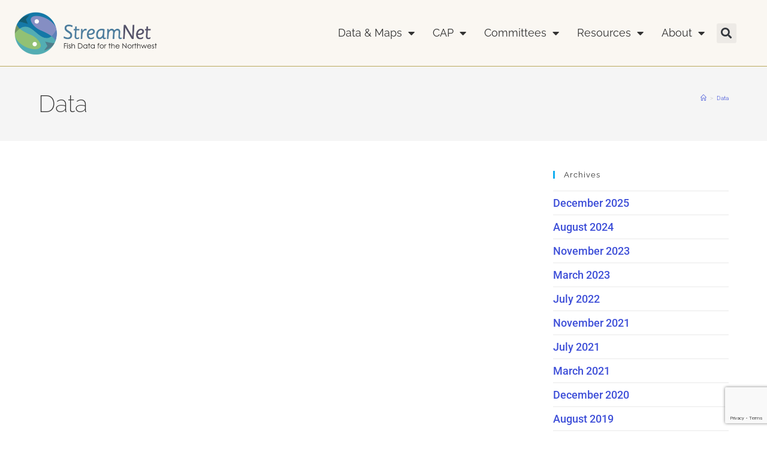

--- FILE ---
content_type: text/html; charset=UTF-8
request_url: https://www.streamnet.org/data/
body_size: 18264
content:
<!DOCTYPE html>
<html class="html" lang="en-US">
<head>
	<meta charset="UTF-8">
	<link rel="profile" href="https://gmpg.org/xfn/11">

	<meta name='robots' content='index, follow, max-image-preview:large, max-snippet:-1, max-video-preview:-1' />
<meta name="viewport" content="width=device-width, initial-scale=1">
	<!-- This site is optimized with the Yoast SEO plugin v26.8 - https://yoast.com/product/yoast-seo-wordpress/ -->
	<title>Data - StreamNet</title>
	<link rel="canonical" href="https://www.streamnet.org/data/" />
	<meta property="og:locale" content="en_US" />
	<meta property="og:type" content="article" />
	<meta property="og:title" content="Data - StreamNet" />
	<meta property="og:url" content="https://www.streamnet.org/data/" />
	<meta property="og:site_name" content="StreamNet" />
	<meta property="article:modified_time" content="2021-02-08T19:43:27+00:00" />
	<meta name="twitter:card" content="summary_large_image" />
	<script type="application/ld+json" class="yoast-schema-graph">{"@context":"https://schema.org","@graph":[{"@type":"WebPage","@id":"https://www.streamnet.org/data/","url":"https://www.streamnet.org/data/","name":"Data - StreamNet","isPartOf":{"@id":"https://www.streamnet.org/#website"},"datePublished":"2021-01-26T21:02:43+00:00","dateModified":"2021-02-08T19:43:27+00:00","breadcrumb":{"@id":"https://www.streamnet.org/data/#breadcrumb"},"inLanguage":"en-US","potentialAction":[{"@type":"ReadAction","target":["https://www.streamnet.org/data/"]}]},{"@type":"BreadcrumbList","@id":"https://www.streamnet.org/data/#breadcrumb","itemListElement":[{"@type":"ListItem","position":1,"name":"Home","item":"https://www.streamnet.org/"},{"@type":"ListItem","position":2,"name":"Data"}]},{"@type":"WebSite","@id":"https://www.streamnet.org/#website","url":"https://www.streamnet.org/","name":"StreamNet","description":"Fish Data for the Northwest","publisher":{"@id":"https://www.streamnet.org/#organization"},"potentialAction":[{"@type":"SearchAction","target":{"@type":"EntryPoint","urlTemplate":"https://www.streamnet.org/?s={search_term_string}"},"query-input":{"@type":"PropertyValueSpecification","valueRequired":true,"valueName":"search_term_string"}}],"inLanguage":"en-US"},{"@type":"Organization","@id":"https://www.streamnet.org/#organization","name":"Streamnet.org","url":"https://www.streamnet.org/","logo":{"@type":"ImageObject","inLanguage":"en-US","@id":"https://www.streamnet.org/#/schema/logo/image/","url":"https://www.streamnet.org/wp-content/uploads/2021/04/cropped-LogoFileStreamnet_text2.png","contentUrl":"https://www.streamnet.org/wp-content/uploads/2021/04/cropped-LogoFileStreamnet_text2.png","width":1049,"height":287,"caption":"Streamnet.org"},"image":{"@id":"https://www.streamnet.org/#/schema/logo/image/"}}]}</script>
	<!-- / Yoast SEO plugin. -->


<link rel='dns-prefetch' href='//fonts.googleapis.com' />
<link rel="alternate" type="application/rss+xml" title="StreamNet &raquo; Feed" href="https://www.streamnet.org/feed/" />
<link rel="alternate" type="application/rss+xml" title="StreamNet &raquo; Comments Feed" href="https://www.streamnet.org/comments/feed/" />
<link rel="alternate" title="oEmbed (JSON)" type="application/json+oembed" href="https://www.streamnet.org/wp-json/oembed/1.0/embed?url=https%3A%2F%2Fwww.streamnet.org%2Fdata%2F" />
<link rel="alternate" title="oEmbed (XML)" type="text/xml+oembed" href="https://www.streamnet.org/wp-json/oembed/1.0/embed?url=https%3A%2F%2Fwww.streamnet.org%2Fdata%2F&#038;format=xml" />
<style id='wp-img-auto-sizes-contain-inline-css'>
img:is([sizes=auto i],[sizes^="auto," i]){contain-intrinsic-size:3000px 1500px}
/*# sourceURL=wp-img-auto-sizes-contain-inline-css */
</style>
<style id='wp-emoji-styles-inline-css'>

	img.wp-smiley, img.emoji {
		display: inline !important;
		border: none !important;
		box-shadow: none !important;
		height: 1em !important;
		width: 1em !important;
		margin: 0 0.07em !important;
		vertical-align: -0.1em !important;
		background: none !important;
		padding: 0 !important;
	}
/*# sourceURL=wp-emoji-styles-inline-css */
</style>
<style id='classic-theme-styles-inline-css'>
/*! This file is auto-generated */
.wp-block-button__link{color:#fff;background-color:#32373c;border-radius:9999px;box-shadow:none;text-decoration:none;padding:calc(.667em + 2px) calc(1.333em + 2px);font-size:1.125em}.wp-block-file__button{background:#32373c;color:#fff;text-decoration:none}
/*# sourceURL=/wp-includes/css/classic-themes.min.css */
</style>
<style id='global-styles-inline-css'>
:root{--wp--preset--aspect-ratio--square: 1;--wp--preset--aspect-ratio--4-3: 4/3;--wp--preset--aspect-ratio--3-4: 3/4;--wp--preset--aspect-ratio--3-2: 3/2;--wp--preset--aspect-ratio--2-3: 2/3;--wp--preset--aspect-ratio--16-9: 16/9;--wp--preset--aspect-ratio--9-16: 9/16;--wp--preset--color--black: #000000;--wp--preset--color--cyan-bluish-gray: #abb8c3;--wp--preset--color--white: #ffffff;--wp--preset--color--pale-pink: #f78da7;--wp--preset--color--vivid-red: #cf2e2e;--wp--preset--color--luminous-vivid-orange: #ff6900;--wp--preset--color--luminous-vivid-amber: #fcb900;--wp--preset--color--light-green-cyan: #7bdcb5;--wp--preset--color--vivid-green-cyan: #00d084;--wp--preset--color--pale-cyan-blue: #8ed1fc;--wp--preset--color--vivid-cyan-blue: #0693e3;--wp--preset--color--vivid-purple: #9b51e0;--wp--preset--gradient--vivid-cyan-blue-to-vivid-purple: linear-gradient(135deg,rgb(6,147,227) 0%,rgb(155,81,224) 100%);--wp--preset--gradient--light-green-cyan-to-vivid-green-cyan: linear-gradient(135deg,rgb(122,220,180) 0%,rgb(0,208,130) 100%);--wp--preset--gradient--luminous-vivid-amber-to-luminous-vivid-orange: linear-gradient(135deg,rgb(252,185,0) 0%,rgb(255,105,0) 100%);--wp--preset--gradient--luminous-vivid-orange-to-vivid-red: linear-gradient(135deg,rgb(255,105,0) 0%,rgb(207,46,46) 100%);--wp--preset--gradient--very-light-gray-to-cyan-bluish-gray: linear-gradient(135deg,rgb(238,238,238) 0%,rgb(169,184,195) 100%);--wp--preset--gradient--cool-to-warm-spectrum: linear-gradient(135deg,rgb(74,234,220) 0%,rgb(151,120,209) 20%,rgb(207,42,186) 40%,rgb(238,44,130) 60%,rgb(251,105,98) 80%,rgb(254,248,76) 100%);--wp--preset--gradient--blush-light-purple: linear-gradient(135deg,rgb(255,206,236) 0%,rgb(152,150,240) 100%);--wp--preset--gradient--blush-bordeaux: linear-gradient(135deg,rgb(254,205,165) 0%,rgb(254,45,45) 50%,rgb(107,0,62) 100%);--wp--preset--gradient--luminous-dusk: linear-gradient(135deg,rgb(255,203,112) 0%,rgb(199,81,192) 50%,rgb(65,88,208) 100%);--wp--preset--gradient--pale-ocean: linear-gradient(135deg,rgb(255,245,203) 0%,rgb(182,227,212) 50%,rgb(51,167,181) 100%);--wp--preset--gradient--electric-grass: linear-gradient(135deg,rgb(202,248,128) 0%,rgb(113,206,126) 100%);--wp--preset--gradient--midnight: linear-gradient(135deg,rgb(2,3,129) 0%,rgb(40,116,252) 100%);--wp--preset--font-size--small: 13px;--wp--preset--font-size--medium: 20px;--wp--preset--font-size--large: 36px;--wp--preset--font-size--x-large: 42px;--wp--preset--spacing--20: 0.44rem;--wp--preset--spacing--30: 0.67rem;--wp--preset--spacing--40: 1rem;--wp--preset--spacing--50: 1.5rem;--wp--preset--spacing--60: 2.25rem;--wp--preset--spacing--70: 3.38rem;--wp--preset--spacing--80: 5.06rem;--wp--preset--shadow--natural: 6px 6px 9px rgba(0, 0, 0, 0.2);--wp--preset--shadow--deep: 12px 12px 50px rgba(0, 0, 0, 0.4);--wp--preset--shadow--sharp: 6px 6px 0px rgba(0, 0, 0, 0.2);--wp--preset--shadow--outlined: 6px 6px 0px -3px rgb(255, 255, 255), 6px 6px rgb(0, 0, 0);--wp--preset--shadow--crisp: 6px 6px 0px rgb(0, 0, 0);}:where(.is-layout-flex){gap: 0.5em;}:where(.is-layout-grid){gap: 0.5em;}body .is-layout-flex{display: flex;}.is-layout-flex{flex-wrap: wrap;align-items: center;}.is-layout-flex > :is(*, div){margin: 0;}body .is-layout-grid{display: grid;}.is-layout-grid > :is(*, div){margin: 0;}:where(.wp-block-columns.is-layout-flex){gap: 2em;}:where(.wp-block-columns.is-layout-grid){gap: 2em;}:where(.wp-block-post-template.is-layout-flex){gap: 1.25em;}:where(.wp-block-post-template.is-layout-grid){gap: 1.25em;}.has-black-color{color: var(--wp--preset--color--black) !important;}.has-cyan-bluish-gray-color{color: var(--wp--preset--color--cyan-bluish-gray) !important;}.has-white-color{color: var(--wp--preset--color--white) !important;}.has-pale-pink-color{color: var(--wp--preset--color--pale-pink) !important;}.has-vivid-red-color{color: var(--wp--preset--color--vivid-red) !important;}.has-luminous-vivid-orange-color{color: var(--wp--preset--color--luminous-vivid-orange) !important;}.has-luminous-vivid-amber-color{color: var(--wp--preset--color--luminous-vivid-amber) !important;}.has-light-green-cyan-color{color: var(--wp--preset--color--light-green-cyan) !important;}.has-vivid-green-cyan-color{color: var(--wp--preset--color--vivid-green-cyan) !important;}.has-pale-cyan-blue-color{color: var(--wp--preset--color--pale-cyan-blue) !important;}.has-vivid-cyan-blue-color{color: var(--wp--preset--color--vivid-cyan-blue) !important;}.has-vivid-purple-color{color: var(--wp--preset--color--vivid-purple) !important;}.has-black-background-color{background-color: var(--wp--preset--color--black) !important;}.has-cyan-bluish-gray-background-color{background-color: var(--wp--preset--color--cyan-bluish-gray) !important;}.has-white-background-color{background-color: var(--wp--preset--color--white) !important;}.has-pale-pink-background-color{background-color: var(--wp--preset--color--pale-pink) !important;}.has-vivid-red-background-color{background-color: var(--wp--preset--color--vivid-red) !important;}.has-luminous-vivid-orange-background-color{background-color: var(--wp--preset--color--luminous-vivid-orange) !important;}.has-luminous-vivid-amber-background-color{background-color: var(--wp--preset--color--luminous-vivid-amber) !important;}.has-light-green-cyan-background-color{background-color: var(--wp--preset--color--light-green-cyan) !important;}.has-vivid-green-cyan-background-color{background-color: var(--wp--preset--color--vivid-green-cyan) !important;}.has-pale-cyan-blue-background-color{background-color: var(--wp--preset--color--pale-cyan-blue) !important;}.has-vivid-cyan-blue-background-color{background-color: var(--wp--preset--color--vivid-cyan-blue) !important;}.has-vivid-purple-background-color{background-color: var(--wp--preset--color--vivid-purple) !important;}.has-black-border-color{border-color: var(--wp--preset--color--black) !important;}.has-cyan-bluish-gray-border-color{border-color: var(--wp--preset--color--cyan-bluish-gray) !important;}.has-white-border-color{border-color: var(--wp--preset--color--white) !important;}.has-pale-pink-border-color{border-color: var(--wp--preset--color--pale-pink) !important;}.has-vivid-red-border-color{border-color: var(--wp--preset--color--vivid-red) !important;}.has-luminous-vivid-orange-border-color{border-color: var(--wp--preset--color--luminous-vivid-orange) !important;}.has-luminous-vivid-amber-border-color{border-color: var(--wp--preset--color--luminous-vivid-amber) !important;}.has-light-green-cyan-border-color{border-color: var(--wp--preset--color--light-green-cyan) !important;}.has-vivid-green-cyan-border-color{border-color: var(--wp--preset--color--vivid-green-cyan) !important;}.has-pale-cyan-blue-border-color{border-color: var(--wp--preset--color--pale-cyan-blue) !important;}.has-vivid-cyan-blue-border-color{border-color: var(--wp--preset--color--vivid-cyan-blue) !important;}.has-vivid-purple-border-color{border-color: var(--wp--preset--color--vivid-purple) !important;}.has-vivid-cyan-blue-to-vivid-purple-gradient-background{background: var(--wp--preset--gradient--vivid-cyan-blue-to-vivid-purple) !important;}.has-light-green-cyan-to-vivid-green-cyan-gradient-background{background: var(--wp--preset--gradient--light-green-cyan-to-vivid-green-cyan) !important;}.has-luminous-vivid-amber-to-luminous-vivid-orange-gradient-background{background: var(--wp--preset--gradient--luminous-vivid-amber-to-luminous-vivid-orange) !important;}.has-luminous-vivid-orange-to-vivid-red-gradient-background{background: var(--wp--preset--gradient--luminous-vivid-orange-to-vivid-red) !important;}.has-very-light-gray-to-cyan-bluish-gray-gradient-background{background: var(--wp--preset--gradient--very-light-gray-to-cyan-bluish-gray) !important;}.has-cool-to-warm-spectrum-gradient-background{background: var(--wp--preset--gradient--cool-to-warm-spectrum) !important;}.has-blush-light-purple-gradient-background{background: var(--wp--preset--gradient--blush-light-purple) !important;}.has-blush-bordeaux-gradient-background{background: var(--wp--preset--gradient--blush-bordeaux) !important;}.has-luminous-dusk-gradient-background{background: var(--wp--preset--gradient--luminous-dusk) !important;}.has-pale-ocean-gradient-background{background: var(--wp--preset--gradient--pale-ocean) !important;}.has-electric-grass-gradient-background{background: var(--wp--preset--gradient--electric-grass) !important;}.has-midnight-gradient-background{background: var(--wp--preset--gradient--midnight) !important;}.has-small-font-size{font-size: var(--wp--preset--font-size--small) !important;}.has-medium-font-size{font-size: var(--wp--preset--font-size--medium) !important;}.has-large-font-size{font-size: var(--wp--preset--font-size--large) !important;}.has-x-large-font-size{font-size: var(--wp--preset--font-size--x-large) !important;}
:where(.wp-block-post-template.is-layout-flex){gap: 1.25em;}:where(.wp-block-post-template.is-layout-grid){gap: 1.25em;}
:where(.wp-block-term-template.is-layout-flex){gap: 1.25em;}:where(.wp-block-term-template.is-layout-grid){gap: 1.25em;}
:where(.wp-block-columns.is-layout-flex){gap: 2em;}:where(.wp-block-columns.is-layout-grid){gap: 2em;}
:root :where(.wp-block-pullquote){font-size: 1.5em;line-height: 1.6;}
/*# sourceURL=global-styles-inline-css */
</style>
<link rel='stylesheet' id='contact-form-7-css' href='https://www.streamnet.org/wp-content/plugins/contact-form-7/includes/css/styles.css?ver=6.1.4' media='all' />
<link rel='stylesheet' id='font-awesome-css' href='https://www.streamnet.org/wp-content/themes/oceanwp/assets/fonts/fontawesome/css/all.min.css?ver=6.7.2' media='all' />
<link rel='stylesheet' id='simple-line-icons-css' href='https://www.streamnet.org/wp-content/themes/oceanwp/assets/css/third/simple-line-icons.min.css?ver=2.4.0' media='all' />
<link rel='stylesheet' id='oceanwp-style-css' href='https://www.streamnet.org/wp-content/themes/oceanwp/assets/css/style.min.css?ver=4.1.4' media='all' />
<link rel='stylesheet' id='oceanwp-google-font-roboto-css' href='//fonts.googleapis.com/css?family=Roboto%3A100%2C200%2C300%2C400%2C500%2C600%2C700%2C800%2C900%2C100i%2C200i%2C300i%2C400i%2C500i%2C600i%2C700i%2C800i%2C900i&#038;subset=latin&#038;display=swap&#038;ver=6.9' media='all' />
<link rel='stylesheet' id='oceanwp-google-font-raleway-css' href='//fonts.googleapis.com/css?family=Raleway%3A100%2C200%2C300%2C400%2C500%2C600%2C700%2C800%2C900%2C100i%2C200i%2C300i%2C400i%2C500i%2C600i%2C700i%2C800i%2C900i&#038;subset=latin&#038;display=swap&#038;ver=6.9' media='all' />
<link rel='stylesheet' id='elementor-frontend-css' href='https://www.streamnet.org/wp-content/plugins/elementor/assets/css/frontend.min.css?ver=3.34.4' media='all' />
<style id='elementor-frontend-inline-css'>
.elementor-kit-17325{--e-global-color-primary:#000000;--e-global-color-secondary:#54595F;--e-global-color-text:#000000;--e-global-color-accent:#35975A;--e-global-typography-primary-font-family:"Roboto";--e-global-typography-primary-font-size:16px;--e-global-typography-secondary-font-family:"Roboto";--e-global-typography-secondary-font-size:16px;--e-global-typography-text-font-family:"Roboto";--e-global-typography-accent-font-family:"Roboto";--e-global-typography-accent-font-size:16px;--e-global-typography-accent-font-weight:400;--e-global-typography-accent-line-height:1.1em;color:var( --e-global-color-text );font-family:"Roboto", Roboto;font-size:18px;font-weight:300;}.elementor-kit-17325 e-page-transition{background-color:#FFBC7D;}.elementor-kit-17325 a{color:#3E4FD8;font-size:18px;font-weight:500;}.elementor-kit-17325 a:hover{color:#9C8623;font-size:18px;font-weight:500;}.elementor-section.elementor-section-boxed > .elementor-container{max-width:1230px;}.e-con{--container-max-width:1230px;}.elementor-widget:not(:last-child){margin-block-end:0px;}.elementor-element{--widgets-spacing:0px 0px;--widgets-spacing-row:0px;--widgets-spacing-column:0px;}{}h1.entry-title{display:var(--page-title-display);}@media(max-width:1024px){.elementor-section.elementor-section-boxed > .elementor-container{max-width:1024px;}.e-con{--container-max-width:1024px;}}@media(max-width:767px){.elementor-section.elementor-section-boxed > .elementor-container{max-width:767px;}.e-con{--container-max-width:767px;}}/* Start custom CSS */.elementor-widget-image-box .elementor-image-box-title a {
    color: inherit;
    font-size: 28px;
}/* End custom CSS */
.elementor-135 .elementor-element.elementor-element-6b584d2:not(.elementor-motion-effects-element-type-background), .elementor-135 .elementor-element.elementor-element-6b584d2 > .elementor-motion-effects-container > .elementor-motion-effects-layer{background-color:#FAF7F2;}.elementor-135 .elementor-element.elementor-element-6b584d2 > .elementor-container{min-height:90px;}.elementor-135 .elementor-element.elementor-element-6b584d2{transition:background 0.3s, border 0.3s, border-radius 0.3s, box-shadow 0.3s;margin-top:0px;margin-bottom:0px;}.elementor-135 .elementor-element.elementor-element-6b584d2 > .elementor-background-overlay{transition:background 0.3s, border-radius 0.3s, opacity 0.3s;}.elementor-bc-flex-widget .elementor-135 .elementor-element.elementor-element-f4730f2.elementor-column .elementor-widget-wrap{align-items:center;}.elementor-135 .elementor-element.elementor-element-f4730f2.elementor-column.elementor-element[data-element_type="column"] > .elementor-widget-wrap.elementor-element-populated{align-content:center;align-items:center;}.elementor-135 .elementor-element.elementor-element-f4730f2.elementor-column > .elementor-widget-wrap{justify-content:space-evenly;}.elementor-135 .elementor-element.elementor-element-f4730f2 > .elementor-widget-wrap > .elementor-widget:not(.elementor-widget__width-auto):not(.elementor-widget__width-initial):not(:last-child):not(.elementor-absolute){margin-block-end:0px;}.elementor-135 .elementor-element.elementor-element-231fc376{text-align:start;}.elementor-135 .elementor-element.elementor-element-231fc376 img{width:281px;max-width:100%;height:72px;object-fit:contain;object-position:center center;}.elementor-bc-flex-widget .elementor-135 .elementor-element.elementor-element-3ad170ad.elementor-column .elementor-widget-wrap{align-items:center;}.elementor-135 .elementor-element.elementor-element-3ad170ad.elementor-column.elementor-element[data-element_type="column"] > .elementor-widget-wrap.elementor-element-populated{align-content:center;align-items:center;}.elementor-135 .elementor-element.elementor-element-3ad170ad > .elementor-widget-wrap > .elementor-widget:not(.elementor-widget__width-auto):not(.elementor-widget__width-initial):not(:last-child):not(.elementor-absolute){margin-block-end:0px;}.elementor-135 .elementor-element.elementor-element-35b42d17 > .elementor-widget-container{padding:0px 0px 0px 0px;}.elementor-135 .elementor-element.elementor-element-35b42d17 .elementor-nav-menu .elementor-item{font-family:"Raleway", Roboto;font-size:18px;font-weight:400;}.elementor-135 .elementor-element.elementor-element-35b42d17 .elementor-nav-menu--main .elementor-item{color:#333333;fill:#333333;padding-left:10px;padding-right:10px;padding-top:40px;padding-bottom:40px;}.elementor-135 .elementor-element.elementor-element-35b42d17 .elementor-nav-menu--main .elementor-item:hover,
					.elementor-135 .elementor-element.elementor-element-35b42d17 .elementor-nav-menu--main .elementor-item.elementor-item-active,
					.elementor-135 .elementor-element.elementor-element-35b42d17 .elementor-nav-menu--main .elementor-item.highlighted,
					.elementor-135 .elementor-element.elementor-element-35b42d17 .elementor-nav-menu--main .elementor-item:focus{color:#000000;fill:#000000;}.elementor-135 .elementor-element.elementor-element-35b42d17 .elementor-nav-menu--main:not(.e--pointer-framed) .elementor-item:before,
					.elementor-135 .elementor-element.elementor-element-35b42d17 .elementor-nav-menu--main:not(.e--pointer-framed) .elementor-item:after{background-color:#CBBD82;}.elementor-135 .elementor-element.elementor-element-35b42d17 .e--pointer-framed .elementor-item:before,
					.elementor-135 .elementor-element.elementor-element-35b42d17 .e--pointer-framed .elementor-item:after{border-color:#CBBD82;}.elementor-135 .elementor-element.elementor-element-35b42d17 .e--pointer-framed .elementor-item:before{border-width:6px;}.elementor-135 .elementor-element.elementor-element-35b42d17 .e--pointer-framed.e--animation-draw .elementor-item:before{border-width:0 0 6px 6px;}.elementor-135 .elementor-element.elementor-element-35b42d17 .e--pointer-framed.e--animation-draw .elementor-item:after{border-width:6px 6px 0 0;}.elementor-135 .elementor-element.elementor-element-35b42d17 .e--pointer-framed.e--animation-corners .elementor-item:before{border-width:6px 0 0 6px;}.elementor-135 .elementor-element.elementor-element-35b42d17 .e--pointer-framed.e--animation-corners .elementor-item:after{border-width:0 6px 6px 0;}.elementor-135 .elementor-element.elementor-element-35b42d17 .e--pointer-underline .elementor-item:after,
					 .elementor-135 .elementor-element.elementor-element-35b42d17 .e--pointer-overline .elementor-item:before,
					 .elementor-135 .elementor-element.elementor-element-35b42d17 .e--pointer-double-line .elementor-item:before,
					 .elementor-135 .elementor-element.elementor-element-35b42d17 .e--pointer-double-line .elementor-item:after{height:6px;}.elementor-135 .elementor-element.elementor-element-35b42d17{--e-nav-menu-horizontal-menu-item-margin:calc( 10px / 2 );}.elementor-135 .elementor-element.elementor-element-35b42d17 .elementor-nav-menu--main:not(.elementor-nav-menu--layout-horizontal) .elementor-nav-menu > li:not(:last-child){margin-bottom:10px;}.elementor-135 .elementor-element.elementor-element-35b42d17 .elementor-nav-menu--dropdown a, .elementor-135 .elementor-element.elementor-element-35b42d17 .elementor-menu-toggle{color:#333333;fill:#333333;}.elementor-135 .elementor-element.elementor-element-35b42d17 .elementor-nav-menu--dropdown{background-color:#f2f2f2;border-style:solid;}.elementor-135 .elementor-element.elementor-element-35b42d17 .elementor-nav-menu--dropdown a:hover,
					.elementor-135 .elementor-element.elementor-element-35b42d17 .elementor-nav-menu--dropdown a:focus,
					.elementor-135 .elementor-element.elementor-element-35b42d17 .elementor-nav-menu--dropdown a.elementor-item-active,
					.elementor-135 .elementor-element.elementor-element-35b42d17 .elementor-nav-menu--dropdown a.highlighted,
					.elementor-135 .elementor-element.elementor-element-35b42d17 .elementor-menu-toggle:hover,
					.elementor-135 .elementor-element.elementor-element-35b42d17 .elementor-menu-toggle:focus{color:#FFFFFF;}.elementor-135 .elementor-element.elementor-element-35b42d17 .elementor-nav-menu--dropdown a:hover,
					.elementor-135 .elementor-element.elementor-element-35b42d17 .elementor-nav-menu--dropdown a:focus,
					.elementor-135 .elementor-element.elementor-element-35b42d17 .elementor-nav-menu--dropdown a.elementor-item-active,
					.elementor-135 .elementor-element.elementor-element-35b42d17 .elementor-nav-menu--dropdown a.highlighted{background-color:#B7A863;}.elementor-135 .elementor-element.elementor-element-35b42d17 .elementor-nav-menu--dropdown .elementor-item, .elementor-135 .elementor-element.elementor-element-35b42d17 .elementor-nav-menu--dropdown  .elementor-sub-item{font-family:"Raleway", Roboto;font-size:18px;font-weight:400;}.elementor-bc-flex-widget .elementor-135 .elementor-element.elementor-element-256e952.elementor-column .elementor-widget-wrap{align-items:center;}.elementor-135 .elementor-element.elementor-element-256e952.elementor-column.elementor-element[data-element_type="column"] > .elementor-widget-wrap.elementor-element-populated{align-content:center;align-items:center;}.elementor-135 .elementor-element.elementor-element-b73f439 .elementor-search-form{text-align:center;}.elementor-135 .elementor-element.elementor-element-b73f439 .elementor-search-form__toggle{--e-search-form-toggle-size:33px;}.elementor-135 .elementor-element.elementor-element-b73f439:not(.elementor-search-form--skin-full_screen) .elementor-search-form__container{border-radius:3px;}.elementor-135 .elementor-element.elementor-element-b73f439.elementor-search-form--skin-full_screen input[type="search"].elementor-search-form__input{border-radius:3px;}.elementor-theme-builder-content-area{height:400px;}.elementor-location-header:before, .elementor-location-footer:before{content:"";display:table;clear:both;}@media(max-width:1024px){.elementor-135 .elementor-element.elementor-element-35b42d17 .elementor-nav-menu--main > .elementor-nav-menu > li > .elementor-nav-menu--dropdown, .elementor-135 .elementor-element.elementor-element-35b42d17 .elementor-nav-menu__container.elementor-nav-menu--dropdown{margin-top:45px !important;}}@media(min-width:768px){.elementor-135 .elementor-element.elementor-element-f4730f2{width:40%;}.elementor-135 .elementor-element.elementor-element-3ad170ad{width:56.829%;}.elementor-135 .elementor-element.elementor-element-256e952{width:2.45%;}}@media(max-width:767px){.elementor-135 .elementor-element.elementor-element-3ad170ad{width:50%;}.elementor-135 .elementor-element.elementor-element-35b42d17 .elementor-nav-menu--main > .elementor-nav-menu > li > .elementor-nav-menu--dropdown, .elementor-135 .elementor-element.elementor-element-35b42d17 .elementor-nav-menu__container.elementor-nav-menu--dropdown{margin-top:35px !important;}}/* Start custom CSS for section, class: .elementor-element-6b584d2 */header.sticky-header {
    --header-height: 90px;
    --opacity: 1;
    --shrink-me: 0.80;
    --sticky-background-color: #FAF7F2;
    --transition: .3s ease-in-out;

    transition: background-color var(--transition),
                background-image var(--transition),
                backdrop-filter var(--transition),
                opacity var(--transition);
}
header.sticky-header.elementor-sticky--effects {
    background-color: var(--sticky-background-color) !important;
    background-image: none !important;
    opacity: var(--opacity) !important;
    -webkit-backdrop-filter: blur(10px);
    backdrop-filter: blur(10px);
}
header.sticky-header > .elementor-container {
    transition: min-height var(--transition);
}
header.sticky-header.elementor-sticky--effects > .elementor-container {
    min-height: calc(var(--header-height) * var(--shrink-me))!important;
    height: calc(var(--header-height) * var(--shrink-me));
}
header.sticky-header .elementor-nav-menu .elementor-item {
    transition: padding var(--transition);
}
header.sticky-header.elementor-sticky--effects .elementor-nav-menu .elementor-item {
    padding-bottom: 10px!important;
    padding-top: 10px!important;
}
header.sticky-header > .elementor-container .logo img {
    transition: max-width var(--transition);
}
header.sticky-header.elementor-sticky--effects .logo img {
    max-width: calc(100% * var(--shrink-me));
}/* End custom CSS */
.elementor-5555 .elementor-element.elementor-element-9db6e27{--spacer-size:25px;}.elementor-5555 .elementor-element.elementor-element-ceced6e:not(.elementor-motion-effects-element-type-background), .elementor-5555 .elementor-element.elementor-element-ceced6e > .elementor-motion-effects-container > .elementor-motion-effects-layer{background-color:#D3D0CD;}.elementor-5555 .elementor-element.elementor-element-ceced6e{transition:background 0.3s, border 0.3s, border-radius 0.3s, box-shadow 0.3s;padding:10px 0px 0px 0px;}.elementor-5555 .elementor-element.elementor-element-ceced6e > .elementor-background-overlay{transition:background 0.3s, border-radius 0.3s, opacity 0.3s;}.elementor-5555 .elementor-element.elementor-element-1fd2188 > .elementor-widget-wrap > .elementor-widget:not(.elementor-widget__width-auto):not(.elementor-widget__width-initial):not(:last-child):not(.elementor-absolute){margin-block-end:0px;}.elementor-5555 .elementor-element.elementor-element-9541a08{text-align:start;}.elementor-5555 .elementor-element.elementor-element-9541a08 img{max-width:89%;}.elementor-5555 .elementor-element.elementor-element-68ac07c > .elementor-widget-wrap > .elementor-widget:not(.elementor-widget__width-auto):not(.elementor-widget__width-initial):not(:last-child):not(.elementor-absolute){margin-block-end:7px;}.elementor-5555 .elementor-element.elementor-element-68ac07c > .elementor-element-populated{padding:15px 0px 0px 0px;}.elementor-5555 .elementor-element.elementor-element-36b1cd9 .elementor-heading-title{font-family:"Raleway", Roboto;font-size:26px;color:#FFFFFF;}.elementor-5555 .elementor-element.elementor-element-5614e61 .elementor-heading-title{font-family:"Raleway", Roboto;font-size:24px;color:var( --e-global-color-text );}.elementor-5555 .elementor-element.elementor-element-daab57c > .elementor-widget-wrap > .elementor-widget:not(.elementor-widget__width-auto):not(.elementor-widget__width-initial):not(:last-child):not(.elementor-absolute){margin-block-end:0px;}.elementor-5555 .elementor-element.elementor-element-6eb3201 > .elementor-widget-container{padding:6px 0px 0px 0px;}.elementor-5555 .elementor-element.elementor-element-6eb3201{text-align:end;font-family:"Raleway", Roboto;font-size:16px;font-weight:300;letter-spacing:0.3px;}.elementor-5555 .elementor-element.elementor-element-eebbf47:not(.elementor-motion-effects-element-type-background), .elementor-5555 .elementor-element.elementor-element-eebbf47 > .elementor-motion-effects-container > .elementor-motion-effects-layer{background-color:#D3D0CD;}.elementor-5555 .elementor-element.elementor-element-eebbf47{transition:background 0.3s, border 0.3s, border-radius 0.3s, box-shadow 0.3s;margin-top:0px;margin-bottom:0px;padding:0px 0px 0px 0px;}.elementor-5555 .elementor-element.elementor-element-eebbf47 > .elementor-background-overlay{transition:background 0.3s, border-radius 0.3s, opacity 0.3s;}.elementor-5555 .elementor-element.elementor-element-6a8cb3f{font-family:"Raleway", Roboto;font-size:14px;font-weight:400;letter-spacing:0.8px;}.elementor-5555 .elementor-element.elementor-element-0dad367{text-align:end;font-family:"Raleway", Roboto;font-size:14px;font-weight:300;}.elementor-theme-builder-content-area{height:400px;}.elementor-location-header:before, .elementor-location-footer:before{content:"";display:table;clear:both;}@media(min-width:768px){.elementor-5555 .elementor-element.elementor-element-1fd2188{width:8.206%;}.elementor-5555 .elementor-element.elementor-element-68ac07c{width:60.475%;}.elementor-5555 .elementor-element.elementor-element-daab57c{width:30.983%;}.elementor-5555 .elementor-element.elementor-element-a86bc3f{width:64.553%;}.elementor-5555 .elementor-element.elementor-element-26c93b9{width:35.366%;}}
/*# sourceURL=elementor-frontend-inline-css */
</style>
<link rel='stylesheet' id='widget-image-css' href='https://www.streamnet.org/wp-content/plugins/elementor/assets/css/widget-image.min.css?ver=3.34.4' media='all' />
<link rel='stylesheet' id='widget-nav-menu-css' href='https://www.streamnet.org/wp-content/plugins/elementor-pro/assets/css/widget-nav-menu.min.css?ver=3.34.4' media='all' />
<link rel='stylesheet' id='widget-search-form-css' href='https://www.streamnet.org/wp-content/plugins/elementor-pro/assets/css/widget-search-form.min.css?ver=3.34.4' media='all' />
<link rel='stylesheet' id='elementor-icons-shared-0-css' href='https://www.streamnet.org/wp-content/plugins/elementor/assets/lib/font-awesome/css/fontawesome.min.css?ver=5.15.3' media='all' />
<link rel='stylesheet' id='elementor-icons-fa-solid-css' href='https://www.streamnet.org/wp-content/plugins/elementor/assets/lib/font-awesome/css/solid.min.css?ver=5.15.3' media='all' />
<link rel='stylesheet' id='e-sticky-css' href='https://www.streamnet.org/wp-content/plugins/elementor-pro/assets/css/modules/sticky.min.css?ver=3.34.4' media='all' />
<link rel='stylesheet' id='widget-spacer-css' href='https://www.streamnet.org/wp-content/plugins/elementor/assets/css/widget-spacer.min.css?ver=3.34.4' media='all' />
<link rel='stylesheet' id='widget-heading-css' href='https://www.streamnet.org/wp-content/plugins/elementor/assets/css/widget-heading.min.css?ver=3.34.4' media='all' />
<link rel='stylesheet' id='elementor-icons-css' href='https://www.streamnet.org/wp-content/plugins/elementor/assets/lib/eicons/css/elementor-icons.min.css?ver=5.46.0' media='all' />
<style id='posts-table-pro-head-inline-css'>
table.posts-data-table { visibility: hidden; }
/*# sourceURL=posts-table-pro-head-inline-css */
</style>
<link rel='stylesheet' id='oe-widgets-style-css' href='https://www.streamnet.org/wp-content/plugins/ocean-extra/assets/css/widgets.css?ver=6.9' media='all' />
<link rel='stylesheet' id='elementor-gf-local-roboto-css' href='https://www.streamnet.org/wp-content/uploads/elementor/google-fonts/css/roboto.css?ver=1742242239' media='all' />
<link rel='stylesheet' id='elementor-gf-local-raleway-css' href='https://www.streamnet.org/wp-content/uploads/elementor/google-fonts/css/raleway.css?ver=1742242159' media='all' />
<!--n2css--><!--n2js--><script src="https://www.streamnet.org/wp-includes/js/jquery/jquery.min.js?ver=3.7.1" id="jquery-core-js"></script>
<script src="https://www.streamnet.org/wp-includes/js/jquery/jquery-migrate.min.js?ver=3.4.1" id="jquery-migrate-js"></script>
<link rel="https://api.w.org/" href="https://www.streamnet.org/wp-json/" /><link rel="alternate" title="JSON" type="application/json" href="https://www.streamnet.org/wp-json/wp/v2/pages/6745" /><link rel="EditURI" type="application/rsd+xml" title="RSD" href="https://www.streamnet.org/xmlrpc.php?rsd" />
<meta name="generator" content="WordPress 6.9" />
<link rel='shortlink' href='https://www.streamnet.org/?p=6745' />
<!-- Analytics by WP Statistics - https://wp-statistics.com -->
<meta name="generator" content="Elementor 3.34.4; features: additional_custom_breakpoints; settings: css_print_method-internal, google_font-enabled, font_display-auto">
<style>.recentcomments a{display:inline !important;padding:0 !important;margin:0 !important;}</style>			<style>
				.e-con.e-parent:nth-of-type(n+4):not(.e-lazyloaded):not(.e-no-lazyload),
				.e-con.e-parent:nth-of-type(n+4):not(.e-lazyloaded):not(.e-no-lazyload) * {
					background-image: none !important;
				}
				@media screen and (max-height: 1024px) {
					.e-con.e-parent:nth-of-type(n+3):not(.e-lazyloaded):not(.e-no-lazyload),
					.e-con.e-parent:nth-of-type(n+3):not(.e-lazyloaded):not(.e-no-lazyload) * {
						background-image: none !important;
					}
				}
				@media screen and (max-height: 640px) {
					.e-con.e-parent:nth-of-type(n+2):not(.e-lazyloaded):not(.e-no-lazyload),
					.e-con.e-parent:nth-of-type(n+2):not(.e-lazyloaded):not(.e-no-lazyload) * {
						background-image: none !important;
					}
				}
			</style>
			<link rel="icon" href="https://www.streamnet.org/wp-content/uploads/2020/12/avatar-e1606805293610.png" sizes="32x32" />
<link rel="icon" href="https://www.streamnet.org/wp-content/uploads/2020/12/avatar-e1606805293610.png" sizes="192x192" />
<link rel="apple-touch-icon" href="https://www.streamnet.org/wp-content/uploads/2020/12/avatar-e1606805293610.png" />
<meta name="msapplication-TileImage" content="https://www.streamnet.org/wp-content/uploads/2020/12/avatar-e1606805293610.png" />
<!-- OceanWP CSS -->
<style type="text/css">
/* Colors */a{color:#065e84}a .owp-icon use{stroke:#065e84}a:hover{color:#133cf4}a:hover .owp-icon use{stroke:#133cf4}body .theme-button,body input[type="submit"],body button[type="submit"],body button,body .button,body div.wpforms-container-full .wpforms-form input[type=submit],body div.wpforms-container-full .wpforms-form button[type=submit],body div.wpforms-container-full .wpforms-form .wpforms-page-button,.woocommerce-cart .wp-element-button,.woocommerce-checkout .wp-element-button,.wp-block-button__link{border-color:#ffffff}body .theme-button:hover,body input[type="submit"]:hover,body button[type="submit"]:hover,body button:hover,body .button:hover,body div.wpforms-container-full .wpforms-form input[type=submit]:hover,body div.wpforms-container-full .wpforms-form input[type=submit]:active,body div.wpforms-container-full .wpforms-form button[type=submit]:hover,body div.wpforms-container-full .wpforms-form button[type=submit]:active,body div.wpforms-container-full .wpforms-form .wpforms-page-button:hover,body div.wpforms-container-full .wpforms-form .wpforms-page-button:active,.woocommerce-cart .wp-element-button:hover,.woocommerce-checkout .wp-element-button:hover,.wp-block-button__link:hover{border-color:#ffffff}body{color:#58595b}/* OceanWP Style Settings CSS */.theme-button,input[type="submit"],button[type="submit"],button,.button,body div.wpforms-container-full .wpforms-form input[type=submit],body div.wpforms-container-full .wpforms-form button[type=submit],body div.wpforms-container-full .wpforms-form .wpforms-page-button{border-style:solid}.theme-button,input[type="submit"],button[type="submit"],button,.button,body div.wpforms-container-full .wpforms-form input[type=submit],body div.wpforms-container-full .wpforms-form button[type=submit],body div.wpforms-container-full .wpforms-form .wpforms-page-button{border-width:1px}form input[type="text"],form input[type="password"],form input[type="email"],form input[type="url"],form input[type="date"],form input[type="month"],form input[type="time"],form input[type="datetime"],form input[type="datetime-local"],form input[type="week"],form input[type="number"],form input[type="search"],form input[type="tel"],form input[type="color"],form select,form textarea,.woocommerce .woocommerce-checkout .select2-container--default .select2-selection--single{border-style:solid}body div.wpforms-container-full .wpforms-form input[type=date],body div.wpforms-container-full .wpforms-form input[type=datetime],body div.wpforms-container-full .wpforms-form input[type=datetime-local],body div.wpforms-container-full .wpforms-form input[type=email],body div.wpforms-container-full .wpforms-form input[type=month],body div.wpforms-container-full .wpforms-form input[type=number],body div.wpforms-container-full .wpforms-form input[type=password],body div.wpforms-container-full .wpforms-form input[type=range],body div.wpforms-container-full .wpforms-form input[type=search],body div.wpforms-container-full .wpforms-form input[type=tel],body div.wpforms-container-full .wpforms-form input[type=text],body div.wpforms-container-full .wpforms-form input[type=time],body div.wpforms-container-full .wpforms-form input[type=url],body div.wpforms-container-full .wpforms-form input[type=week],body div.wpforms-container-full .wpforms-form select,body div.wpforms-container-full .wpforms-form textarea{border-style:solid}form input[type="text"],form input[type="password"],form input[type="email"],form input[type="url"],form input[type="date"],form input[type="month"],form input[type="time"],form input[type="datetime"],form input[type="datetime-local"],form input[type="week"],form input[type="number"],form input[type="search"],form input[type="tel"],form input[type="color"],form select,form textarea{border-radius:3px}body div.wpforms-container-full .wpforms-form input[type=date],body div.wpforms-container-full .wpforms-form input[type=datetime],body div.wpforms-container-full .wpforms-form input[type=datetime-local],body div.wpforms-container-full .wpforms-form input[type=email],body div.wpforms-container-full .wpforms-form input[type=month],body div.wpforms-container-full .wpforms-form input[type=number],body div.wpforms-container-full .wpforms-form input[type=password],body div.wpforms-container-full .wpforms-form input[type=range],body div.wpforms-container-full .wpforms-form input[type=search],body div.wpforms-container-full .wpforms-form input[type=tel],body div.wpforms-container-full .wpforms-form input[type=text],body div.wpforms-container-full .wpforms-form input[type=time],body div.wpforms-container-full .wpforms-form input[type=url],body div.wpforms-container-full .wpforms-form input[type=week],body div.wpforms-container-full .wpforms-form select,body div.wpforms-container-full .wpforms-form textarea{border-radius:3px}/* Header */#site-header,.has-transparent-header .is-sticky #site-header,.has-vh-transparent .is-sticky #site-header.vertical-header,#searchform-header-replace{background-color:#faf7f2}#site-header.has-header-media .overlay-header-media{background-color:rgba(0,0,0,0.5)}#site-header{border-color:#baa95d}#site-logo #site-logo-inner a img,#site-header.center-header #site-navigation-wrap .middle-site-logo a img{max-width:230px}/* Topbar */#top-bar{padding:4px}#top-bar-social li a{padding:0 5px 0 5px}#top-bar-wrap,.oceanwp-top-bar-sticky{background-color:#ddd5c5}/* Blog CSS */.single-post.content-max-width #wrap .thumbnail,.single-post.content-max-width #wrap .wp-block-buttons,.single-post.content-max-width #wrap .wp-block-verse,.single-post.content-max-width #wrap .entry-header,.single-post.content-max-width #wrap ul.meta,.single-post.content-max-width #wrap .entry-content p,.single-post.content-max-width #wrap .entry-content h1,.single-post.content-max-width #wrap .entry-content h2,.single-post.content-max-width #wrap .entry-content h3,.single-post.content-max-width #wrap .entry-content h4,.single-post.content-max-width #wrap .entry-content h5,.single-post.content-max-width #wrap .entry-content h6,.single-post.content-max-width #wrap .wp-block-image,.single-post.content-max-width #wrap .wp-block-gallery,.single-post.content-max-width #wrap .wp-block-video,.single-post.content-max-width #wrap .wp-block-quote,.single-post.content-max-width #wrap .wp-block-text-columns,.single-post.content-max-width #wrap .wp-block-code,.single-post.content-max-width #wrap .entry-content ul,.single-post.content-max-width #wrap .entry-content ol,.single-post.content-max-width #wrap .wp-block-cover-text,.single-post.content-max-width #wrap .wp-block-cover,.single-post.content-max-width #wrap .wp-block-columns,.single-post.content-max-width #wrap .post-tags,.single-post.content-max-width #wrap .comments-area,.single-post.content-max-width #wrap .wp-block-embed,#wrap .wp-block-separator.is-style-wide:not(.size-full){max-width:1200px}.single-post.content-max-width #wrap .wp-block-image.alignleft,.single-post.content-max-width #wrap .wp-block-image.alignright{max-width:600px}.single-post.content-max-width #wrap .wp-block-image.alignleft{margin-left:calc( 50% - 600px)}.single-post.content-max-width #wrap .wp-block-image.alignright{margin-right:calc( 50% - 600px)}.single-post.content-max-width #wrap .wp-block-embed,.single-post.content-max-width #wrap .wp-block-verse{margin-left:auto;margin-right:auto}.ocean-single-post-header ul.meta-item li a:hover{color:#333333}/* Footer Copyright */#footer-bottom{background-color:#aeaaa5}/* Typography */body{font-family:Roboto;font-size:30px;line-height:1.5;font-weight:300}h1,h2,h3,h4,h5,h6,.theme-heading,.widget-title,.oceanwp-widget-recent-posts-title,.comment-reply-title,.entry-title,.sidebar-box .widget-title{font-family:Raleway;line-height:1.4}h1{font-family:Raleway;font-size:23px;line-height:1.4}h2{font-family:Raleway;font-size:20px;line-height:1.4}h3{font-family:Raleway;font-size:18px;line-height:1.4}h4{font-size:17px;line-height:1.4}h5{font-size:14px;line-height:1.4}h6{font-size:15px;line-height:1.4}.page-header .page-header-title,.page-header.background-image-page-header .page-header-title{font-family:Raleway;font-size:40px;line-height:1.4;font-weight:200}.page-header .page-subheading{font-family:Raleway;font-size:15px;line-height:1.8;font-weight:200}.site-breadcrumbs,.site-breadcrumbs a{font-family:Roboto;font-size:10px;line-height:1.4;font-weight:300}#top-bar-content,#top-bar-social-alt{font-family:Raleway;font-size:12px;line-height:1.8}#site-logo a.site-logo-text{font-size:24px;line-height:1.8}#site-navigation-wrap .dropdown-menu >li >a,#site-header.full_screen-header .fs-dropdown-menu >li >a,#site-header.top-header #site-navigation-wrap .dropdown-menu >li >a,#site-header.center-header #site-navigation-wrap .dropdown-menu >li >a,#site-header.medium-header #site-navigation-wrap .dropdown-menu >li >a,.oceanwp-mobile-menu-icon a{font-family:Raleway;font-size:18px;font-weight:500}.dropdown-menu ul li a.menu-link,#site-header.full_screen-header .fs-dropdown-menu ul.sub-menu li a{font-family:Raleway;font-size:12px;line-height:1.2;letter-spacing:.6px}.sidr-class-dropdown-menu li a,a.sidr-class-toggle-sidr-close,#mobile-dropdown ul li a,body #mobile-fullscreen ul li a{font-size:15px;line-height:1.8}.blog-entry.post .blog-entry-header .entry-title a{font-family:Raleway;font-size:24px;line-height:1.4}.ocean-single-post-header .single-post-title{font-size:34px;line-height:1.4;letter-spacing:.6px}.ocean-single-post-header ul.meta-item li,.ocean-single-post-header ul.meta-item li a{font-size:13px;line-height:1.4;letter-spacing:.6px}.ocean-single-post-header .post-author-name,.ocean-single-post-header .post-author-name a{font-size:14px;line-height:1.4;letter-spacing:.6px}.ocean-single-post-header .post-author-description{font-size:12px;line-height:1.4;letter-spacing:.6px}.single-post .entry-title{font-family:Raleway;line-height:1.4;letter-spacing:.6px}.single-post ul.meta li,.single-post ul.meta li a{font-size:14px;line-height:1.4;letter-spacing:.6px}.sidebar-box .widget-title,.sidebar-box.widget_block .wp-block-heading{font-size:13px;line-height:1;letter-spacing:1px}#footer-widgets .footer-box .widget-title{font-size:13px;line-height:1;letter-spacing:1px}#footer-bottom #copyright{font-size:12px;line-height:1}#footer-bottom #footer-bottom-menu{font-size:12px;line-height:1}.woocommerce-store-notice.demo_store{line-height:2;letter-spacing:1.5px}.demo_store .woocommerce-store-notice__dismiss-link{line-height:2;letter-spacing:1.5px}.woocommerce ul.products li.product li.title h2,.woocommerce ul.products li.product li.title a{font-size:14px;line-height:1.5}.woocommerce ul.products li.product li.category,.woocommerce ul.products li.product li.category a{font-size:12px;line-height:1}.woocommerce ul.products li.product .price{font-size:18px;line-height:1}.woocommerce ul.products li.product .button,.woocommerce ul.products li.product .product-inner .added_to_cart{font-size:12px;line-height:1.5;letter-spacing:1px}.woocommerce ul.products li.owp-woo-cond-notice span,.woocommerce ul.products li.owp-woo-cond-notice a{font-size:16px;line-height:1;letter-spacing:1px;font-weight:600;text-transform:capitalize}.woocommerce div.product .product_title{font-size:24px;line-height:1.4;letter-spacing:.6px}.woocommerce div.product p.price{font-size:36px;line-height:1}.woocommerce .owp-btn-normal .summary form button.button,.woocommerce .owp-btn-big .summary form button.button,.woocommerce .owp-btn-very-big .summary form button.button{font-size:12px;line-height:1.5;letter-spacing:1px;text-transform:uppercase}.woocommerce div.owp-woo-single-cond-notice span,.woocommerce div.owp-woo-single-cond-notice a{font-size:18px;line-height:2;letter-spacing:1.5px;font-weight:600;text-transform:capitalize}.ocean-preloader--active .preloader-after-content{font-size:20px;line-height:1.8;letter-spacing:.6px}
</style></head>

<body class="wp-singular page-template-default page page-id-6745 page-parent wp-custom-logo wp-embed-responsive wp-theme-oceanwp oceanwp-theme dropdown-mobile default-breakpoint has-sidebar content-right-sidebar has-breadcrumbs has-blog-grid elementor-default elementor-kit-17325 elementor-page elementor-page-6745" itemscope="itemscope" itemtype="https://schema.org/WebPage">

	
	
	<div id="outer-wrap" class="site clr">

		<a class="skip-link screen-reader-text" href="#main">Skip to content</a>

		
		<div id="wrap" class="clr">

			
			
<header id="site-header" class="clr" data-height="74" itemscope="itemscope" itemtype="https://schema.org/WPHeader" role="banner">

			<header data-elementor-type="header" data-elementor-id="135" class="elementor elementor-135 elementor-location-header" data-elementor-post-type="elementor_library">
					<section class="elementor-section elementor-top-section elementor-element elementor-element-68d113f elementor-section-boxed elementor-section-height-default elementor-section-height-default" data-id="68d113f" data-element_type="section">
						<div class="elementor-container elementor-column-gap-no">
						</div>
		</section>
				<header class="elementor-section elementor-top-section elementor-element elementor-element-6b584d2 elementor-section-height-min-height sticky-header elementor-section-boxed elementor-section-height-default elementor-section-items-middle" data-id="6b584d2" data-element_type="section" data-settings="{&quot;background_background&quot;:&quot;classic&quot;,&quot;sticky&quot;:&quot;top&quot;,&quot;sticky_on&quot;:[&quot;desktop&quot;],&quot;sticky_effects_offset&quot;:90,&quot;sticky_offset&quot;:0,&quot;sticky_anchor_link_offset&quot;:0}">
						<div class="elementor-container elementor-column-gap-narrow">
					<header class="elementor-column elementor-col-33 elementor-top-column elementor-element elementor-element-f4730f2" data-id="f4730f2" data-element_type="column">
			<div class="elementor-widget-wrap elementor-element-populated">
						<div class="elementor-element elementor-element-231fc376 logo elementor-widget elementor-widget-theme-site-logo elementor-widget-image" data-id="231fc376" data-element_type="widget" data-widget_type="theme-site-logo.default">
				<div class="elementor-widget-container">
											<a href="https://www.streamnet.org">
			<img width="1049" height="287" src="https://www.streamnet.org/wp-content/uploads/2021/04/cropped-LogoFileStreamnet_text2.png" class="attachment-full size-full wp-image-11875" alt="Logo for the StreamNet Program including the tag line &quot;Fish Data for the Northwest&quot;" srcset="https://www.streamnet.org/wp-content/uploads/2021/04/cropped-LogoFileStreamnet_text2.png 1049w, https://www.streamnet.org/wp-content/uploads/2021/04/cropped-LogoFileStreamnet_text2-300x82.png 300w, https://www.streamnet.org/wp-content/uploads/2021/04/cropped-LogoFileStreamnet_text2-1024x280.png 1024w, https://www.streamnet.org/wp-content/uploads/2021/04/cropped-LogoFileStreamnet_text2-768x210.png 768w" sizes="(max-width: 1049px) 100vw, 1049px" />				</a>
											</div>
				</div>
					</div>
		</header>
				<div class="elementor-column elementor-col-33 elementor-top-column elementor-element elementor-element-3ad170ad" data-id="3ad170ad" data-element_type="column">
			<div class="elementor-widget-wrap elementor-element-populated">
						<div class="elementor-element elementor-element-35b42d17 elementor-nav-menu__align-end elementor-nav-menu--dropdown-tablet elementor-nav-menu__text-align-aside elementor-widget elementor-widget-nav-menu" data-id="35b42d17" data-element_type="widget" data-settings="{&quot;layout&quot;:&quot;horizontal&quot;,&quot;submenu_icon&quot;:{&quot;value&quot;:&quot;&lt;i class=\&quot;fas fa-caret-down\&quot; aria-hidden=\&quot;true\&quot;&gt;&lt;\/i&gt;&quot;,&quot;library&quot;:&quot;fa-solid&quot;}}" data-widget_type="nav-menu.default">
				<div class="elementor-widget-container">
								<nav aria-label="Menu" class="elementor-nav-menu--main elementor-nav-menu__container elementor-nav-menu--layout-horizontal e--pointer-underline e--animation-grow">
				<ul id="menu-1-35b42d17" class="elementor-nav-menu"><li class="menu-item menu-item-type-post_type menu-item-object-page menu-item-has-children menu-item-7810"><a href="https://www.streamnet.org/home/data-maps/" class="elementor-item">Data &#038; Maps</a>
<ul class="sub-menu elementor-nav-menu--dropdown">
	<li class="menu-item menu-item-type-post_type menu-item-object-page menu-item-has-children menu-item-7811"><a href="https://www.streamnet.org/home/data-maps/fish-hlis/" class="elementor-sub-item">CAP Fish HLIs (CAX) Query</a>
	<ul class="sub-menu elementor-nav-menu--dropdown">
		<li class="menu-item menu-item-type-custom menu-item-object-custom menu-item-23785"><a href="https://www.streamnet.org/home/data-maps/fish-hlis/" class="elementor-sub-item">CAP Query</a></li>
		<li class="menu-item menu-item-type-post_type menu-item-object-page menu-item-has-children menu-item-23936"><a href="https://www.streamnet.org/data/hli/data-updates-cap/" class="elementor-sub-item">Data Updates CAP</a>
		<ul class="sub-menu elementor-nav-menu--dropdown">
			<li class="menu-item menu-item-type-custom menu-item-object-custom menu-item-24092"><a href="https://www.streamnet.org/data/hli/data-updates-cap/" class="elementor-sub-item">Data Updates CAP</a></li>
			<li class="menu-item menu-item-type-post_type menu-item-object-page menu-item-23977"><a href="https://www.streamnet.org/data/hli/data-updates-cap/caxstatustool/" class="elementor-sub-item">CAX Status Tool</a></li>
		</ul>
</li>
	</ul>
</li>
	<li class="menu-item menu-item-type-post_type menu-item-object-page menu-item-has-children menu-item-7812"><a href="https://www.streamnet.org/home/data-maps/fish-data/" class="elementor-sub-item">Fish Monitoring Data Query</a>
	<ul class="sub-menu elementor-nav-menu--dropdown">
		<li class="menu-item menu-item-type-custom menu-item-object-custom menu-item-23786"><a href="https://www.streamnet.org/home/data-maps/fish-data/" class="elementor-sub-item">Fish Monitoring Data Query</a></li>
		<li class="menu-item menu-item-type-post_type menu-item-object-page menu-item-23721"><a href="https://www.streamnet.org/data/trends/data-updates/" class="elementor-sub-item">Data Updates</a></li>
	</ul>
</li>
	<li class="menu-item menu-item-type-post_type menu-item-object-page menu-item-7818"><a href="https://www.streamnet.org/home/data-maps/data-store/" class="elementor-sub-item">Data Store</a></li>
	<li class="menu-item menu-item-type-post_type menu-item-object-page menu-item-7816"><a href="https://www.streamnet.org/home/data-maps/sn-mapper/" class="elementor-sub-item">StreamNet Mapper</a></li>
	<li class="menu-item menu-item-type-post_type menu-item-object-page menu-item-22431"><a href="https://www.streamnet.org/home/data-maps/dashboards/" class="elementor-sub-item">Interactive Dashboards</a></li>
	<li class="menu-item menu-item-type-post_type menu-item-object-page menu-item-7819"><a href="https://www.streamnet.org/home/data-maps/fish-facilities-mapper/" class="elementor-sub-item">Fish Facilities Mapper</a></li>
	<li class="menu-item menu-item-type-post_type menu-item-object-page menu-item-7813"><a href="https://www.streamnet.org/home/data-maps/gis-data-sets/" class="elementor-sub-item">GIS Data Sets</a></li>
	<li class="menu-item menu-item-type-post_type menu-item-object-page menu-item-7815"><a href="https://www.streamnet.org/home/data-maps/protectedareas/" class="elementor-sub-item">Protected Areas</a></li>
	<li class="menu-item menu-item-type-post_type menu-item-object-page menu-item-22011"><a href="https://www.streamnet.org/home/data-maps/champ/" class="elementor-sub-item">CHaMP</a></li>
	<li class="menu-item menu-item-type-post_type menu-item-object-page menu-item-7814"><a href="https://www.streamnet.org/home/data-maps/hep/" class="elementor-sub-item">HEP (Wildlife Habitat)</a></li>
	<li class="menu-item menu-item-type-post_type menu-item-object-page menu-item-7820"><a href="https://www.streamnet.org/home/data-maps/hatchery-reform/" class="elementor-sub-item">HSRG-Hatchery Reform</a></li>
	<li class="menu-item menu-item-type-post_type menu-item-object-page menu-item-7817"><a href="https://www.streamnet.org/home/data-maps/subbasin-datasets/" class="elementor-sub-item">Subbasin Plans &#038; Data</a></li>
</ul>
</li>
<li class="menu-item menu-item-type-post_type menu-item-object-page menu-item-has-children menu-item-7821"><a href="https://www.streamnet.org/cap/" class="elementor-item">CAP</a>
<ul class="sub-menu elementor-nav-menu--dropdown">
	<li class="menu-item menu-item-type-post_type menu-item-object-page menu-item-7822"><a href="https://www.streamnet.org/cap/about-cap/" class="elementor-sub-item">About Coordinated Assessments Partnership (CAP)</a></li>
	<li class="menu-item menu-item-type-post_type menu-item-object-page menu-item-7823"><a href="https://www.streamnet.org/cap/cap-process/" class="elementor-sub-item">CAP Process</a></li>
	<li class="menu-item menu-item-type-post_type menu-item-object-page menu-item-7824"><a href="https://www.streamnet.org/cap/current-hli/" class="elementor-sub-item">HLI Categories &#038; Data</a></li>
	<li class="menu-item menu-item-type-post_type menu-item-object-page menu-item-7830"><a href="https://www.streamnet.org/cap/upcoming-hli/" class="elementor-sub-item">Upcoming HLI Categories</a></li>
</ul>
</li>
<li class="menu-item menu-item-type-post_type menu-item-object-page menu-item-has-children menu-item-7831"><a href="https://www.streamnet.org/committees/" class="elementor-item">Committees</a>
<ul class="sub-menu elementor-nav-menu--dropdown">
	<li class="menu-item menu-item-type-post_type menu-item-object-page menu-item-7835"><a href="https://www.streamnet.org/committees/sn-executive-committee/" class="elementor-sub-item">StreamNet Executive Committee</a></li>
	<li class="menu-item menu-item-type-post_type menu-item-object-page menu-item-7836"><a href="https://www.streamnet.org/committees/sn-steering-committee/" class="elementor-sub-item">StreamNet Steering Committee</a></li>
	<li class="menu-item menu-item-type-post_type menu-item-object-page menu-item-7837"><a href="https://www.streamnet.org/committees/sn-tech-team/" class="elementor-sub-item">StreamNet Technical Team</a></li>
	<li class="menu-item menu-item-type-post_type menu-item-object-page menu-item-7834"><a href="https://www.streamnet.org/committees/sn-ddt/" class="elementor-sub-item">StreamNet DES Development Team</a></li>
	<li class="menu-item menu-item-type-post_type menu-item-object-page menu-item-7833"><a href="https://www.streamnet.org/committees/cap-ddt/" class="elementor-sub-item">CAP DES Development Team</a></li>
	<li class="menu-item menu-item-type-post_type menu-item-object-page menu-item-7832"><a href="https://www.streamnet.org/committees/cap-core-team/" class="elementor-sub-item">CAP Core Team</a></li>
</ul>
</li>
<li class="menu-item menu-item-type-post_type menu-item-object-page menu-item-has-children menu-item-7842"><a href="https://www.streamnet.org/resources/" class="elementor-item">Resources</a>
<ul class="sub-menu elementor-nav-menu--dropdown">
	<li class="menu-item menu-item-type-post_type menu-item-object-page menu-item-7838"><a href="https://www.streamnet.org/resources/all-documents/" class="elementor-sub-item">All StreamNet Documents</a></li>
	<li class="menu-item menu-item-type-post_type menu-item-object-page menu-item-7846"><a href="https://www.streamnet.org/resources/fw-library/" class="elementor-sub-item">Columbia Basin F&amp;W Library</a></li>
	<li class="menu-item menu-item-type-post_type menu-item-object-page menu-item-7840"><a href="https://www.streamnet.org/resources/exchange-tools/" class="elementor-sub-item">Data Exchange Tools</a></li>
	<li class="menu-item menu-item-type-post_type menu-item-object-page menu-item-23421"><a href="https://www.streamnet.org/resources/standards/" class="elementor-sub-item">Standards and Processes</a></li>
	<li class="menu-item menu-item-type-post_type menu-item-object-page menu-item-7844"><a href="https://www.streamnet.org/resources/partners-resources/" class="elementor-sub-item">Partners’ Resources</a></li>
	<li class="menu-item menu-item-type-post_type menu-item-object-page menu-item-7839"><a href="https://www.streamnet.org/resources/citing-sn/" class="elementor-sub-item">Citing StreamNet Content</a></li>
	<li class="menu-item menu-item-type-post_type menu-item-object-page menu-item-7841"><a href="https://www.streamnet.org/resources/glossary/" class="elementor-sub-item">Glossary</a></li>
	<li class="menu-item menu-item-type-post_type menu-item-object-page menu-item-7845"><a href="https://www.streamnet.org/resources/pesticides-ruling/" class="elementor-sub-item">Pesticides Court Ruling</a></li>
	<li class="menu-item menu-item-type-post_type menu-item-object-page menu-item-7843"><a href="https://www.streamnet.org/resources/nw-fish/" class="elementor-sub-item">Northwest Fishes</a></li>
</ul>
</li>
<li class="menu-item menu-item-type-post_type menu-item-object-page menu-item-has-children menu-item-7847"><a href="https://www.streamnet.org/about/" class="elementor-item">About</a>
<ul class="sub-menu elementor-nav-menu--dropdown">
	<li class="menu-item menu-item-type-post_type menu-item-object-page menu-item-7849"><a href="https://www.streamnet.org/about/background/" class="elementor-sub-item">About StreamNet</a></li>
	<li class="menu-item menu-item-type-post_type menu-item-object-page menu-item-7856"><a href="https://www.streamnet.org/about/staff/" class="elementor-sub-item">Staff &#038; Partners</a></li>
	<li class="menu-item menu-item-type-post_type menu-item-object-page menu-item-7848"><a href="https://www.streamnet.org/about/stats/" class="elementor-sub-item">Statistics &#038; Facts</a></li>
	<li class="menu-item menu-item-type-post_type menu-item-object-page menu-item-7851"><a href="https://www.streamnet.org/about/funding/" class="elementor-sub-item">Funding</a></li>
	<li class="menu-item menu-item-type-taxonomy menu-item-object-category menu-item-23483"><a href="https://www.streamnet.org/category/news/" class="elementor-sub-item">News</a></li>
	<li class="menu-item menu-item-type-post_type menu-item-object-page menu-item-7854"><a href="https://www.streamnet.org/about/logo/" class="elementor-sub-item">Logos</a></li>
	<li class="menu-item menu-item-type-post_type menu-item-object-page menu-item-7850"><a target="_blank" href="https://www.streamnet.org/about/contact-us/" class="elementor-sub-item">Contact Us</a></li>
	<li class="menu-item menu-item-type-post_type menu-item-object-page menu-item-24327"><a href="https://www.streamnet.org/about/privacy/" class="elementor-sub-item">Privacy Policy</a></li>
</ul>
</li>
</ul>			</nav>
						<nav class="elementor-nav-menu--dropdown elementor-nav-menu__container" aria-hidden="true">
				<ul id="menu-2-35b42d17" class="elementor-nav-menu"><li class="menu-item menu-item-type-post_type menu-item-object-page menu-item-has-children menu-item-7810"><a href="https://www.streamnet.org/home/data-maps/" class="elementor-item" tabindex="-1">Data &#038; Maps</a>
<ul class="sub-menu elementor-nav-menu--dropdown">
	<li class="menu-item menu-item-type-post_type menu-item-object-page menu-item-has-children menu-item-7811"><a href="https://www.streamnet.org/home/data-maps/fish-hlis/" class="elementor-sub-item" tabindex="-1">CAP Fish HLIs (CAX) Query</a>
	<ul class="sub-menu elementor-nav-menu--dropdown">
		<li class="menu-item menu-item-type-custom menu-item-object-custom menu-item-23785"><a href="https://www.streamnet.org/home/data-maps/fish-hlis/" class="elementor-sub-item" tabindex="-1">CAP Query</a></li>
		<li class="menu-item menu-item-type-post_type menu-item-object-page menu-item-has-children menu-item-23936"><a href="https://www.streamnet.org/data/hli/data-updates-cap/" class="elementor-sub-item" tabindex="-1">Data Updates CAP</a>
		<ul class="sub-menu elementor-nav-menu--dropdown">
			<li class="menu-item menu-item-type-custom menu-item-object-custom menu-item-24092"><a href="https://www.streamnet.org/data/hli/data-updates-cap/" class="elementor-sub-item" tabindex="-1">Data Updates CAP</a></li>
			<li class="menu-item menu-item-type-post_type menu-item-object-page menu-item-23977"><a href="https://www.streamnet.org/data/hli/data-updates-cap/caxstatustool/" class="elementor-sub-item" tabindex="-1">CAX Status Tool</a></li>
		</ul>
</li>
	</ul>
</li>
	<li class="menu-item menu-item-type-post_type menu-item-object-page menu-item-has-children menu-item-7812"><a href="https://www.streamnet.org/home/data-maps/fish-data/" class="elementor-sub-item" tabindex="-1">Fish Monitoring Data Query</a>
	<ul class="sub-menu elementor-nav-menu--dropdown">
		<li class="menu-item menu-item-type-custom menu-item-object-custom menu-item-23786"><a href="https://www.streamnet.org/home/data-maps/fish-data/" class="elementor-sub-item" tabindex="-1">Fish Monitoring Data Query</a></li>
		<li class="menu-item menu-item-type-post_type menu-item-object-page menu-item-23721"><a href="https://www.streamnet.org/data/trends/data-updates/" class="elementor-sub-item" tabindex="-1">Data Updates</a></li>
	</ul>
</li>
	<li class="menu-item menu-item-type-post_type menu-item-object-page menu-item-7818"><a href="https://www.streamnet.org/home/data-maps/data-store/" class="elementor-sub-item" tabindex="-1">Data Store</a></li>
	<li class="menu-item menu-item-type-post_type menu-item-object-page menu-item-7816"><a href="https://www.streamnet.org/home/data-maps/sn-mapper/" class="elementor-sub-item" tabindex="-1">StreamNet Mapper</a></li>
	<li class="menu-item menu-item-type-post_type menu-item-object-page menu-item-22431"><a href="https://www.streamnet.org/home/data-maps/dashboards/" class="elementor-sub-item" tabindex="-1">Interactive Dashboards</a></li>
	<li class="menu-item menu-item-type-post_type menu-item-object-page menu-item-7819"><a href="https://www.streamnet.org/home/data-maps/fish-facilities-mapper/" class="elementor-sub-item" tabindex="-1">Fish Facilities Mapper</a></li>
	<li class="menu-item menu-item-type-post_type menu-item-object-page menu-item-7813"><a href="https://www.streamnet.org/home/data-maps/gis-data-sets/" class="elementor-sub-item" tabindex="-1">GIS Data Sets</a></li>
	<li class="menu-item menu-item-type-post_type menu-item-object-page menu-item-7815"><a href="https://www.streamnet.org/home/data-maps/protectedareas/" class="elementor-sub-item" tabindex="-1">Protected Areas</a></li>
	<li class="menu-item menu-item-type-post_type menu-item-object-page menu-item-22011"><a href="https://www.streamnet.org/home/data-maps/champ/" class="elementor-sub-item" tabindex="-1">CHaMP</a></li>
	<li class="menu-item menu-item-type-post_type menu-item-object-page menu-item-7814"><a href="https://www.streamnet.org/home/data-maps/hep/" class="elementor-sub-item" tabindex="-1">HEP (Wildlife Habitat)</a></li>
	<li class="menu-item menu-item-type-post_type menu-item-object-page menu-item-7820"><a href="https://www.streamnet.org/home/data-maps/hatchery-reform/" class="elementor-sub-item" tabindex="-1">HSRG-Hatchery Reform</a></li>
	<li class="menu-item menu-item-type-post_type menu-item-object-page menu-item-7817"><a href="https://www.streamnet.org/home/data-maps/subbasin-datasets/" class="elementor-sub-item" tabindex="-1">Subbasin Plans &#038; Data</a></li>
</ul>
</li>
<li class="menu-item menu-item-type-post_type menu-item-object-page menu-item-has-children menu-item-7821"><a href="https://www.streamnet.org/cap/" class="elementor-item" tabindex="-1">CAP</a>
<ul class="sub-menu elementor-nav-menu--dropdown">
	<li class="menu-item menu-item-type-post_type menu-item-object-page menu-item-7822"><a href="https://www.streamnet.org/cap/about-cap/" class="elementor-sub-item" tabindex="-1">About Coordinated Assessments Partnership (CAP)</a></li>
	<li class="menu-item menu-item-type-post_type menu-item-object-page menu-item-7823"><a href="https://www.streamnet.org/cap/cap-process/" class="elementor-sub-item" tabindex="-1">CAP Process</a></li>
	<li class="menu-item menu-item-type-post_type menu-item-object-page menu-item-7824"><a href="https://www.streamnet.org/cap/current-hli/" class="elementor-sub-item" tabindex="-1">HLI Categories &#038; Data</a></li>
	<li class="menu-item menu-item-type-post_type menu-item-object-page menu-item-7830"><a href="https://www.streamnet.org/cap/upcoming-hli/" class="elementor-sub-item" tabindex="-1">Upcoming HLI Categories</a></li>
</ul>
</li>
<li class="menu-item menu-item-type-post_type menu-item-object-page menu-item-has-children menu-item-7831"><a href="https://www.streamnet.org/committees/" class="elementor-item" tabindex="-1">Committees</a>
<ul class="sub-menu elementor-nav-menu--dropdown">
	<li class="menu-item menu-item-type-post_type menu-item-object-page menu-item-7835"><a href="https://www.streamnet.org/committees/sn-executive-committee/" class="elementor-sub-item" tabindex="-1">StreamNet Executive Committee</a></li>
	<li class="menu-item menu-item-type-post_type menu-item-object-page menu-item-7836"><a href="https://www.streamnet.org/committees/sn-steering-committee/" class="elementor-sub-item" tabindex="-1">StreamNet Steering Committee</a></li>
	<li class="menu-item menu-item-type-post_type menu-item-object-page menu-item-7837"><a href="https://www.streamnet.org/committees/sn-tech-team/" class="elementor-sub-item" tabindex="-1">StreamNet Technical Team</a></li>
	<li class="menu-item menu-item-type-post_type menu-item-object-page menu-item-7834"><a href="https://www.streamnet.org/committees/sn-ddt/" class="elementor-sub-item" tabindex="-1">StreamNet DES Development Team</a></li>
	<li class="menu-item menu-item-type-post_type menu-item-object-page menu-item-7833"><a href="https://www.streamnet.org/committees/cap-ddt/" class="elementor-sub-item" tabindex="-1">CAP DES Development Team</a></li>
	<li class="menu-item menu-item-type-post_type menu-item-object-page menu-item-7832"><a href="https://www.streamnet.org/committees/cap-core-team/" class="elementor-sub-item" tabindex="-1">CAP Core Team</a></li>
</ul>
</li>
<li class="menu-item menu-item-type-post_type menu-item-object-page menu-item-has-children menu-item-7842"><a href="https://www.streamnet.org/resources/" class="elementor-item" tabindex="-1">Resources</a>
<ul class="sub-menu elementor-nav-menu--dropdown">
	<li class="menu-item menu-item-type-post_type menu-item-object-page menu-item-7838"><a href="https://www.streamnet.org/resources/all-documents/" class="elementor-sub-item" tabindex="-1">All StreamNet Documents</a></li>
	<li class="menu-item menu-item-type-post_type menu-item-object-page menu-item-7846"><a href="https://www.streamnet.org/resources/fw-library/" class="elementor-sub-item" tabindex="-1">Columbia Basin F&amp;W Library</a></li>
	<li class="menu-item menu-item-type-post_type menu-item-object-page menu-item-7840"><a href="https://www.streamnet.org/resources/exchange-tools/" class="elementor-sub-item" tabindex="-1">Data Exchange Tools</a></li>
	<li class="menu-item menu-item-type-post_type menu-item-object-page menu-item-23421"><a href="https://www.streamnet.org/resources/standards/" class="elementor-sub-item" tabindex="-1">Standards and Processes</a></li>
	<li class="menu-item menu-item-type-post_type menu-item-object-page menu-item-7844"><a href="https://www.streamnet.org/resources/partners-resources/" class="elementor-sub-item" tabindex="-1">Partners’ Resources</a></li>
	<li class="menu-item menu-item-type-post_type menu-item-object-page menu-item-7839"><a href="https://www.streamnet.org/resources/citing-sn/" class="elementor-sub-item" tabindex="-1">Citing StreamNet Content</a></li>
	<li class="menu-item menu-item-type-post_type menu-item-object-page menu-item-7841"><a href="https://www.streamnet.org/resources/glossary/" class="elementor-sub-item" tabindex="-1">Glossary</a></li>
	<li class="menu-item menu-item-type-post_type menu-item-object-page menu-item-7845"><a href="https://www.streamnet.org/resources/pesticides-ruling/" class="elementor-sub-item" tabindex="-1">Pesticides Court Ruling</a></li>
	<li class="menu-item menu-item-type-post_type menu-item-object-page menu-item-7843"><a href="https://www.streamnet.org/resources/nw-fish/" class="elementor-sub-item" tabindex="-1">Northwest Fishes</a></li>
</ul>
</li>
<li class="menu-item menu-item-type-post_type menu-item-object-page menu-item-has-children menu-item-7847"><a href="https://www.streamnet.org/about/" class="elementor-item" tabindex="-1">About</a>
<ul class="sub-menu elementor-nav-menu--dropdown">
	<li class="menu-item menu-item-type-post_type menu-item-object-page menu-item-7849"><a href="https://www.streamnet.org/about/background/" class="elementor-sub-item" tabindex="-1">About StreamNet</a></li>
	<li class="menu-item menu-item-type-post_type menu-item-object-page menu-item-7856"><a href="https://www.streamnet.org/about/staff/" class="elementor-sub-item" tabindex="-1">Staff &#038; Partners</a></li>
	<li class="menu-item menu-item-type-post_type menu-item-object-page menu-item-7848"><a href="https://www.streamnet.org/about/stats/" class="elementor-sub-item" tabindex="-1">Statistics &#038; Facts</a></li>
	<li class="menu-item menu-item-type-post_type menu-item-object-page menu-item-7851"><a href="https://www.streamnet.org/about/funding/" class="elementor-sub-item" tabindex="-1">Funding</a></li>
	<li class="menu-item menu-item-type-taxonomy menu-item-object-category menu-item-23483"><a href="https://www.streamnet.org/category/news/" class="elementor-sub-item" tabindex="-1">News</a></li>
	<li class="menu-item menu-item-type-post_type menu-item-object-page menu-item-7854"><a href="https://www.streamnet.org/about/logo/" class="elementor-sub-item" tabindex="-1">Logos</a></li>
	<li class="menu-item menu-item-type-post_type menu-item-object-page menu-item-7850"><a target="_blank" href="https://www.streamnet.org/about/contact-us/" class="elementor-sub-item" tabindex="-1">Contact Us</a></li>
	<li class="menu-item menu-item-type-post_type menu-item-object-page menu-item-24327"><a href="https://www.streamnet.org/about/privacy/" class="elementor-sub-item" tabindex="-1">Privacy Policy</a></li>
</ul>
</li>
</ul>			</nav>
						</div>
				</div>
					</div>
		</div>
				<div class="elementor-column elementor-col-33 elementor-top-column elementor-element elementor-element-256e952" data-id="256e952" data-element_type="column">
			<div class="elementor-widget-wrap elementor-element-populated">
						<div class="elementor-element elementor-element-b73f439 elementor-search-form--skin-full_screen elementor-widget elementor-widget-search-form" data-id="b73f439" data-element_type="widget" data-settings="{&quot;skin&quot;:&quot;full_screen&quot;}" data-widget_type="search-form.default">
				<div class="elementor-widget-container">
							<search role="search">
			<form class="elementor-search-form" action="https://www.streamnet.org" method="get">
												<div class="elementor-search-form__toggle" role="button" tabindex="0" aria-label="Search">
					<i aria-hidden="true" class="fas fa-search"></i>				</div>
								<div class="elementor-search-form__container">
					<label class="elementor-screen-only" for="elementor-search-form-b73f439">Search</label>

					
					<input id="elementor-search-form-b73f439" placeholder="Search StreamNet ..." class="elementor-search-form__input" type="search" name="s" value="">
					
					
										<div class="dialog-lightbox-close-button dialog-close-button" role="button" tabindex="0" aria-label="Close this search box.">
						<i aria-hidden="true" class="eicon-close"></i>					</div>
									</div>
			</form>
		</search>
						</div>
				</div>
					</div>
		</div>
					</div>
		</header>
				</header>
		
</header><!-- #site-header -->


			
			<main id="main" class="site-main clr"  role="main">

				

<header class="page-header">

	
	<div class="container clr page-header-inner">

		
			<h1 class="page-header-title clr" itemprop="headline">Data</h1>

			
		
		<nav role="navigation" aria-label="Breadcrumbs" class="site-breadcrumbs clr position-"><ol class="trail-items" itemscope itemtype="http://schema.org/BreadcrumbList"><meta name="numberOfItems" content="2" /><meta name="itemListOrder" content="Ascending" /><li class="trail-item trail-begin" itemprop="itemListElement" itemscope itemtype="https://schema.org/ListItem"><a href="https://www.streamnet.org" rel="home" aria-label="Home" itemprop="item"><span itemprop="name"><i class=" icon-home" aria-hidden="true" role="img"></i><span class="breadcrumb-home has-icon">Home</span></span></a><span class="breadcrumb-sep">></span><meta itemprop="position" content="1" /></li><li class="trail-item trail-end" itemprop="itemListElement" itemscope itemtype="https://schema.org/ListItem"><span itemprop="name"><a href="https://www.streamnet.org/data/">Data</a></span><meta itemprop="position" content="2" /></li></ol></nav>
	</div><!-- .page-header-inner -->

	
	
</header><!-- .page-header -->


	
	<div id="content-wrap" class="container clr">

		
		<div id="primary" class="content-area clr">

			
			<div id="content" class="site-content clr">

				
				
<article class="single-page-article clr">

	
<div class="entry clr" itemprop="text">

	
	
	
</div>

</article>

				
			</div><!-- #content -->

			
		</div><!-- #primary -->

		

<aside id="right-sidebar" class="sidebar-container widget-area sidebar-primary" itemscope="itemscope" itemtype="https://schema.org/WPSideBar" role="complementary" aria-label="Primary Sidebar">

	
	<div id="right-sidebar-inner" class="clr">

		<div id="archives-2" class="sidebar-box widget_archive clr"><h4 class="widget-title">Archives</h4>
			<ul>
					<li><a href='https://www.streamnet.org/2025/12/'>December 2025</a></li>
	<li><a href='https://www.streamnet.org/2024/08/'>August 2024</a></li>
	<li><a href='https://www.streamnet.org/2023/11/'>November 2023</a></li>
	<li><a href='https://www.streamnet.org/2023/03/'>March 2023</a></li>
	<li><a href='https://www.streamnet.org/2022/07/'>July 2022</a></li>
	<li><a href='https://www.streamnet.org/2021/11/'>November 2021</a></li>
	<li><a href='https://www.streamnet.org/2021/07/'>July 2021</a></li>
	<li><a href='https://www.streamnet.org/2021/03/'>March 2021</a></li>
	<li><a href='https://www.streamnet.org/2020/12/'>December 2020</a></li>
	<li><a href='https://www.streamnet.org/2019/08/'>August 2019</a></li>
	<li><a href='https://www.streamnet.org/2019/06/'>June 2019</a></li>
	<li><a href='https://www.streamnet.org/2019/04/'>April 2019</a></li>
	<li><a href='https://www.streamnet.org/2019/03/'>March 2019</a></li>
	<li><a href='https://www.streamnet.org/2019/01/'>January 2019</a></li>
	<li><a href='https://www.streamnet.org/2018/01/'>January 2018</a></li>
	<li><a href='https://www.streamnet.org/2017/08/'>August 2017</a></li>
	<li><a href='https://www.streamnet.org/2016/01/'>January 2016</a></li>
	<li><a href='https://www.streamnet.org/2015/08/'>August 2015</a></li>
	<li><a href='https://www.streamnet.org/2015/06/'>June 2015</a></li>
	<li><a href='https://www.streamnet.org/2015/03/'>March 2015</a></li>
	<li><a href='https://www.streamnet.org/2014/12/'>December 2014</a></li>
	<li><a href='https://www.streamnet.org/2014/11/'>November 2014</a></li>
	<li><a href='https://www.streamnet.org/2014/04/'>April 2014</a></li>
	<li><a href='https://www.streamnet.org/2014/03/'>March 2014</a></li>
	<li><a href='https://www.streamnet.org/2013/12/'>December 2013</a></li>
			</ul>

			</div><div id="categories-2" class="sidebar-box widget_categories clr"><h4 class="widget-title">Categories</h4>
			<ul>
					<li class="cat-item cat-item-65"><a href="https://www.streamnet.org/category/news/">News</a>
</li>
	<li class="cat-item cat-item-166"><a href="https://www.streamnet.org/category/newsletter/">Newsletter</a>
</li>
			</ul>

			</div><div id="meta-2" class="sidebar-box widget_meta clr"><h4 class="widget-title">Meta</h4>
		<ul>
						<li><a rel="nofollow" href="https://www.streamnet.org/wp-login.php">Log in</a></li>
			<li><a href="https://www.streamnet.org/feed/">Entries feed</a></li>
			<li><a href="https://www.streamnet.org/comments/feed/">Comments feed</a></li>

			<li><a href="https://wordpress.org/">WordPress.org</a></li>
		</ul>

		</div><div id="search-2" class="sidebar-box widget_search clr">
<form aria-label="Search this website" role="search" method="get" class="searchform" action="https://www.streamnet.org/">	
	<input aria-label="Insert search query" type="search" id="ocean-search-form-1" class="field" autocomplete="off" placeholder="Search" name="s">
		</form>
</div>
		<div id="recent-posts-2" class="sidebar-box widget_recent_entries clr">
		<h4 class="widget-title">Recent Posts</h4>
		<ul>
											<li>
					<a href="https://www.streamnet.org/news/cap-newsletter-has-been-integrated-into-the-pnamp-newsletter/">CAP Newsletter has been integrated into the PNAMP Newsletter</a>
									</li>
											<li>
					<a href="https://www.streamnet.org/news/cap-newsletter-summer-2024-issue-7/">CAP Newsletter Summer 2024, Issue 7</a>
									</li>
											<li>
					<a href="https://www.streamnet.org/news/cap-newsletter-fall-2023-issue-6/">CAP Newsletter Fall 2023, Issue 6</a>
									</li>
											<li>
					<a href="https://www.streamnet.org/news/cap-newsletter-winter-2023-issue-5/">CAP Newsletter Winter 2023, Issue 5</a>
									</li>
											<li>
					<a href="https://www.streamnet.org/news/cap-newsletter-summer-2022/">CAP Newsletter Summer 2022, Issue 4</a>
									</li>
					</ul>

		</div><div id="recent-comments-2" class="sidebar-box widget_recent_comments clr"><h4 class="widget-title">Recent Comments</h4><ul id="recentcomments"></ul></div>
	</div><!-- #sidebar-inner -->

	
</aside><!-- #right-sidebar -->


	</div><!-- #content-wrap -->

	

	</main><!-- #main -->

	
	
			<footer data-elementor-type="footer" data-elementor-id="5555" class="elementor elementor-5555 elementor-location-footer" data-elementor-post-type="elementor_library">
					<section class="elementor-section elementor-top-section elementor-element elementor-element-092b2e2 elementor-section-boxed elementor-section-height-default elementor-section-height-default" data-id="092b2e2" data-element_type="section">
						<div class="elementor-container elementor-column-gap-default">
					<div class="elementor-column elementor-col-100 elementor-top-column elementor-element elementor-element-ab9bcc5" data-id="ab9bcc5" data-element_type="column">
			<div class="elementor-widget-wrap elementor-element-populated">
						<div class="elementor-element elementor-element-9db6e27 elementor-widget elementor-widget-spacer" data-id="9db6e27" data-element_type="widget" data-widget_type="spacer.default">
				<div class="elementor-widget-container">
							<div class="elementor-spacer">
			<div class="elementor-spacer-inner"></div>
		</div>
						</div>
				</div>
					</div>
		</div>
					</div>
		</section>
				<section class="elementor-section elementor-top-section elementor-element elementor-element-ceced6e elementor-section-boxed elementor-section-height-default elementor-section-height-default" data-id="ceced6e" data-element_type="section" data-settings="{&quot;background_background&quot;:&quot;classic&quot;}">
						<div class="elementor-container elementor-column-gap-no">
					<div class="elementor-column elementor-col-33 elementor-top-column elementor-element elementor-element-1fd2188" data-id="1fd2188" data-element_type="column">
			<div class="elementor-widget-wrap elementor-element-populated">
						<div class="elementor-element elementor-element-9541a08 elementor-widget elementor-widget-image" data-id="9541a08" data-element_type="widget" data-widget_type="image.default">
				<div class="elementor-widget-container">
																<a href="http://www.psmfc.org/" target="_blank">
							<img width="201" height="201" src="https://www.streamnet.org/wp-content/uploads/2020/11/red-fish-big.png" class="attachment-medium size-medium wp-image-370" alt="PSMFC red fish logo" srcset="https://www.streamnet.org/wp-content/uploads/2020/11/red-fish-big.png 201w, https://www.streamnet.org/wp-content/uploads/2020/11/red-fish-big-100x100.png 100w, https://www.streamnet.org/wp-content/uploads/2020/11/red-fish-big-150x150.png 150w" sizes="(max-width: 201px) 100vw, 201px" />								</a>
															</div>
				</div>
					</div>
		</div>
				<div class="elementor-column elementor-col-33 elementor-top-column elementor-element elementor-element-68ac07c" data-id="68ac07c" data-element_type="column">
			<div class="elementor-widget-wrap elementor-element-populated">
						<div class="elementor-element elementor-element-36b1cd9 elementor-widget elementor-widget-heading" data-id="36b1cd9" data-element_type="widget" data-widget_type="heading.default">
				<div class="elementor-widget-container">
					<h2 class="elementor-heading-title elementor-size-default">A FISHERIES DATA PROJECT OF</h2>				</div>
				</div>
				<div class="elementor-element elementor-element-5614e61 elementor-widget elementor-widget-heading" data-id="5614e61" data-element_type="widget" data-widget_type="heading.default">
				<div class="elementor-widget-container">
					<h2 class="elementor-heading-title elementor-size-default">THE PACIFIC STATES MARINE FISHERIES COMMISSION</h2>				</div>
				</div>
					</div>
		</div>
				<div class="elementor-column elementor-col-33 elementor-top-column elementor-element elementor-element-daab57c" data-id="daab57c" data-element_type="column">
			<div class="elementor-widget-wrap elementor-element-populated">
						<div class="elementor-element elementor-element-6eb3201 elementor-widget elementor-widget-text-editor" data-id="6eb3201" data-element_type="widget" data-widget_type="text-editor.default">
				<div class="elementor-widget-container">
									<p>6720 S Macadam Ave, Suite 200<br />Portland, OR 97219<br />503.595.3100<br />project@streamnet.org</p>								</div>
				</div>
					</div>
		</div>
					</div>
		</section>
				<section class="elementor-section elementor-top-section elementor-element elementor-element-eebbf47 elementor-section-boxed elementor-section-height-default elementor-section-height-default" data-id="eebbf47" data-element_type="section" data-settings="{&quot;background_background&quot;:&quot;classic&quot;}">
						<div class="elementor-container elementor-column-gap-default">
					<div class="elementor-column elementor-col-50 elementor-top-column elementor-element elementor-element-a86bc3f" data-id="a86bc3f" data-element_type="column">
			<div class="elementor-widget-wrap elementor-element-populated">
						<div class="elementor-element elementor-element-6a8cb3f elementor-widget elementor-widget-text-editor" data-id="6a8cb3f" data-element_type="widget" data-widget_type="text-editor.default">
				<div class="elementor-widget-container">
									<p><a href="/about/contact-us/" target="_blank" rel="noopener">Contact</a> | <a href="/resources/citing-sn/">Citing StreamNet Content</a> | <a href="/about/credits/">Credits</a> | <a href="/site-map/">Sitemap </a>| <a href="/wp-login.php">Staff Login</a></p>								</div>
				</div>
					</div>
		</div>
				<div class="elementor-column elementor-col-50 elementor-top-column elementor-element elementor-element-26c93b9" data-id="26c93b9" data-element_type="column">
			<div class="elementor-widget-wrap elementor-element-populated">
						<div class="elementor-element elementor-element-0dad367 elementor-widget elementor-widget-text-editor" data-id="0dad367" data-element_type="widget" data-widget_type="text-editor.default">
				<div class="elementor-widget-container">
									<p>Copyright © 2021 StreamNet Program</p>								</div>
				</div>
					</div>
		</div>
					</div>
		</section>
				</footer>
		
	
</div><!-- #wrap -->


</div><!-- #outer-wrap -->



<a aria-label="Scroll to the top of the page" href="#" id="scroll-top" class="scroll-top-right"><i class=" fa fa-angle-up" aria-hidden="true" role="img"></i></a>




<script type="speculationrules">
{"prefetch":[{"source":"document","where":{"and":[{"href_matches":"/*"},{"not":{"href_matches":["/wp-*.php","/wp-admin/*","/wp-content/uploads/*","/wp-content/*","/wp-content/plugins/*","/wp-content/themes/oceanwp/*","/*\\?(.+)"]}},{"not":{"selector_matches":"a[rel~=\"nofollow\"]"}},{"not":{"selector_matches":".no-prefetch, .no-prefetch a"}}]},"eagerness":"conservative"}]}
</script>
			<script>
				const lazyloadRunObserver = () => {
					const lazyloadBackgrounds = document.querySelectorAll( `.e-con.e-parent:not(.e-lazyloaded)` );
					const lazyloadBackgroundObserver = new IntersectionObserver( ( entries ) => {
						entries.forEach( ( entry ) => {
							if ( entry.isIntersecting ) {
								let lazyloadBackground = entry.target;
								if( lazyloadBackground ) {
									lazyloadBackground.classList.add( 'e-lazyloaded' );
								}
								lazyloadBackgroundObserver.unobserve( entry.target );
							}
						});
					}, { rootMargin: '200px 0px 200px 0px' } );
					lazyloadBackgrounds.forEach( ( lazyloadBackground ) => {
						lazyloadBackgroundObserver.observe( lazyloadBackground );
					} );
				};
				const events = [
					'DOMContentLoaded',
					'elementor/lazyload/observe',
				];
				events.forEach( ( event ) => {
					document.addEventListener( event, lazyloadRunObserver );
				} );
			</script>
			<script src="https://www.streamnet.org/wp-includes/js/dist/hooks.min.js?ver=dd5603f07f9220ed27f1" id="wp-hooks-js"></script>
<script src="https://www.streamnet.org/wp-includes/js/dist/i18n.min.js?ver=c26c3dc7bed366793375" id="wp-i18n-js"></script>
<script id="wp-i18n-js-after">
wp.i18n.setLocaleData( { 'text direction\u0004ltr': [ 'ltr' ] } );
//# sourceURL=wp-i18n-js-after
</script>
<script src="https://www.streamnet.org/wp-content/plugins/contact-form-7/includes/swv/js/index.js?ver=6.1.4" id="swv-js"></script>
<script id="contact-form-7-js-before">
var wpcf7 = {
    "api": {
        "root": "https:\/\/www.streamnet.org\/wp-json\/",
        "namespace": "contact-form-7\/v1"
    }
};
//# sourceURL=contact-form-7-js-before
</script>
<script src="https://www.streamnet.org/wp-content/plugins/contact-form-7/includes/js/index.js?ver=6.1.4" id="contact-form-7-js"></script>
<script src="https://www.streamnet.org/wp-includes/js/imagesloaded.min.js?ver=5.0.0" id="imagesloaded-js"></script>
<script id="oceanwp-main-js-extra">
var oceanwpLocalize = {"nonce":"8c516cdcb4","isRTL":"","menuSearchStyle":"drop_down","mobileMenuSearchStyle":"disabled","sidrSource":null,"sidrDisplace":"1","sidrSide":"left","sidrDropdownTarget":"link","verticalHeaderTarget":"link","customScrollOffset":"0","customSelects":".woocommerce-ordering .orderby, #dropdown_product_cat, .widget_categories select, .widget_archive select, .single-product .variations_form .variations select","loadMoreLoadingText":"Loading...","ajax_url":"https://www.streamnet.org/wp-admin/admin-ajax.php","oe_mc_wpnonce":"c74e30a57a"};
//# sourceURL=oceanwp-main-js-extra
</script>
<script src="https://www.streamnet.org/wp-content/themes/oceanwp/assets/js/theme.min.js?ver=4.1.4" id="oceanwp-main-js"></script>
<script src="https://www.streamnet.org/wp-content/themes/oceanwp/assets/js/drop-down-mobile-menu.min.js?ver=4.1.4" id="oceanwp-drop-down-mobile-menu-js"></script>
<script src="https://www.streamnet.org/wp-content/themes/oceanwp/assets/js/drop-down-search.min.js?ver=4.1.4" id="oceanwp-drop-down-search-js"></script>
<script src="https://www.streamnet.org/wp-content/themes/oceanwp/assets/js/equal-height-elements.min.js?ver=4.1.4" id="oceanwp-equal-height-elements-js"></script>
<script src="https://www.streamnet.org/wp-content/themes/oceanwp/assets/js/vendors/magnific-popup.min.js?ver=4.1.4" id="ow-magnific-popup-js"></script>
<script src="https://www.streamnet.org/wp-content/themes/oceanwp/assets/js/ow-lightbox.min.js?ver=4.1.4" id="oceanwp-lightbox-js"></script>
<script src="https://www.streamnet.org/wp-content/themes/oceanwp/assets/js/vendors/flickity.pkgd.min.js?ver=4.1.4" id="ow-flickity-js"></script>
<script src="https://www.streamnet.org/wp-content/themes/oceanwp/assets/js/ow-slider.min.js?ver=4.1.4" id="oceanwp-slider-js"></script>
<script src="https://www.streamnet.org/wp-content/themes/oceanwp/assets/js/scroll-effect.min.js?ver=4.1.4" id="oceanwp-scroll-effect-js"></script>
<script src="https://www.streamnet.org/wp-content/themes/oceanwp/assets/js/scroll-top.min.js?ver=4.1.4" id="oceanwp-scroll-top-js"></script>
<script src="https://www.streamnet.org/wp-content/themes/oceanwp/assets/js/select.min.js?ver=4.1.4" id="oceanwp-select-js"></script>
<script src="https://www.streamnet.org/wp-content/plugins/elementor/assets/js/webpack.runtime.min.js?ver=3.34.4" id="elementor-webpack-runtime-js"></script>
<script src="https://www.streamnet.org/wp-content/plugins/elementor/assets/js/frontend-modules.min.js?ver=3.34.4" id="elementor-frontend-modules-js"></script>
<script src="https://www.streamnet.org/wp-includes/js/jquery/ui/core.min.js?ver=1.13.3" id="jquery-ui-core-js"></script>
<script id="elementor-frontend-js-before">
var elementorFrontendConfig = {"environmentMode":{"edit":false,"wpPreview":false,"isScriptDebug":false},"i18n":{"shareOnFacebook":"Share on Facebook","shareOnTwitter":"Share on Twitter","pinIt":"Pin it","download":"Download","downloadImage":"Download image","fullscreen":"Fullscreen","zoom":"Zoom","share":"Share","playVideo":"Play Video","previous":"Previous","next":"Next","close":"Close","a11yCarouselPrevSlideMessage":"Previous slide","a11yCarouselNextSlideMessage":"Next slide","a11yCarouselFirstSlideMessage":"This is the first slide","a11yCarouselLastSlideMessage":"This is the last slide","a11yCarouselPaginationBulletMessage":"Go to slide"},"is_rtl":false,"breakpoints":{"xs":0,"sm":480,"md":768,"lg":1025,"xl":1440,"xxl":1600},"responsive":{"breakpoints":{"mobile":{"label":"Mobile Portrait","value":767,"default_value":767,"direction":"max","is_enabled":true},"mobile_extra":{"label":"Mobile Landscape","value":880,"default_value":880,"direction":"max","is_enabled":false},"tablet":{"label":"Tablet Portrait","value":1024,"default_value":1024,"direction":"max","is_enabled":true},"tablet_extra":{"label":"Tablet Landscape","value":1200,"default_value":1200,"direction":"max","is_enabled":false},"laptop":{"label":"Laptop","value":1366,"default_value":1366,"direction":"max","is_enabled":false},"widescreen":{"label":"Widescreen","value":2400,"default_value":2400,"direction":"min","is_enabled":false}},"hasCustomBreakpoints":false},"version":"3.34.4","is_static":false,"experimentalFeatures":{"additional_custom_breakpoints":true,"theme_builder_v2":true,"home_screen":true,"global_classes_should_enforce_capabilities":true,"e_variables":true,"cloud-library":true,"e_opt_in_v4_page":true,"e_interactions":true,"e_editor_one":true,"import-export-customization":true,"e_pro_variables":true},"urls":{"assets":"https:\/\/www.streamnet.org\/wp-content\/plugins\/elementor\/assets\/","ajaxurl":"https:\/\/www.streamnet.org\/wp-admin\/admin-ajax.php","uploadUrl":"https:\/\/www.streamnet.org\/wp-content\/uploads"},"nonces":{"floatingButtonsClickTracking":"6775f79a1d"},"swiperClass":"swiper","settings":{"page":[],"editorPreferences":[]},"kit":{"active_breakpoints":["viewport_mobile","viewport_tablet"],"global_image_lightbox":"yes","lightbox_enable_counter":"yes","lightbox_enable_fullscreen":"yes","lightbox_enable_zoom":"yes","lightbox_enable_share":"yes","lightbox_title_src":"title","lightbox_description_src":"description"},"post":{"id":6745,"title":"Data%20-%20StreamNet","excerpt":"","featuredImage":false}};
//# sourceURL=elementor-frontend-js-before
</script>
<script src="https://www.streamnet.org/wp-content/plugins/elementor/assets/js/frontend.min.js?ver=3.34.4" id="elementor-frontend-js"></script>
<script src="https://www.streamnet.org/wp-content/plugins/elementor-pro/assets/lib/smartmenus/jquery.smartmenus.min.js?ver=1.2.1" id="smartmenus-js"></script>
<script src="https://www.streamnet.org/wp-content/plugins/elementor-pro/assets/lib/sticky/jquery.sticky.min.js?ver=3.34.4" id="e-sticky-js"></script>
<script id="flickr-widget-script-js-extra">
var flickrWidgetParams = {"widgets":[]};
//# sourceURL=flickr-widget-script-js-extra
</script>
<script src="https://www.streamnet.org/wp-content/plugins/ocean-extra/includes/widgets/js/flickr.min.js?ver=6.9" id="flickr-widget-script-js"></script>
<script id="wp-statistics-tracker-js-extra">
var WP_Statistics_Tracker_Object = {"requestUrl":"https://www.streamnet.org/wp-json/wp-statistics/v2","ajaxUrl":"https://www.streamnet.org/wp-admin/admin-ajax.php","hitParams":{"wp_statistics_hit":1,"source_type":"page","source_id":6745,"search_query":"","signature":"2a7bc64c75617fae721eb80b8c0c1947","endpoint":"hit"},"option":{"dntEnabled":"1","bypassAdBlockers":"","consentIntegration":{"name":null,"status":[]},"isPreview":false,"userOnline":false,"trackAnonymously":false,"isWpConsentApiActive":false,"consentLevel":"functional"},"isLegacyEventLoaded":"","customEventAjaxUrl":"https://www.streamnet.org/wp-admin/admin-ajax.php?action=wp_statistics_custom_event&nonce=f8d378c840","onlineParams":{"wp_statistics_hit":1,"source_type":"page","source_id":6745,"search_query":"","signature":"2a7bc64c75617fae721eb80b8c0c1947","action":"wp_statistics_online_check"},"jsCheckTime":"60000"};
//# sourceURL=wp-statistics-tracker-js-extra
</script>
<script src="https://www.streamnet.org/wp-content/plugins/wp-statistics/assets/js/tracker.js?ver=14.16" id="wp-statistics-tracker-js"></script>
<script src="https://www.google.com/recaptcha/api.js?render=6LcnifwUAAAAAM3uMYoKrStCuoNM6izrBgTQvUF4&amp;ver=3.0" id="google-recaptcha-js"></script>
<script src="https://www.streamnet.org/wp-includes/js/dist/vendor/wp-polyfill.min.js?ver=3.15.0" id="wp-polyfill-js"></script>
<script id="wpcf7-recaptcha-js-before">
var wpcf7_recaptcha = {
    "sitekey": "6LcnifwUAAAAAM3uMYoKrStCuoNM6izrBgTQvUF4",
    "actions": {
        "homepage": "homepage",
        "contactform": "contactform"
    }
};
//# sourceURL=wpcf7-recaptcha-js-before
</script>
<script src="https://www.streamnet.org/wp-content/plugins/contact-form-7/modules/recaptcha/index.js?ver=6.1.4" id="wpcf7-recaptcha-js"></script>
<script src="https://www.streamnet.org/wp-content/plugins/elementor-pro/assets/js/webpack-pro.runtime.min.js?ver=3.34.4" id="elementor-pro-webpack-runtime-js"></script>
<script id="elementor-pro-frontend-js-before">
var ElementorProFrontendConfig = {"ajaxurl":"https:\/\/www.streamnet.org\/wp-admin\/admin-ajax.php","nonce":"427e933d81","urls":{"assets":"https:\/\/www.streamnet.org\/wp-content\/plugins\/elementor-pro\/assets\/","rest":"https:\/\/www.streamnet.org\/wp-json\/"},"settings":{"lazy_load_background_images":true},"popup":{"hasPopUps":false},"shareButtonsNetworks":{"facebook":{"title":"Facebook","has_counter":true},"twitter":{"title":"Twitter"},"linkedin":{"title":"LinkedIn","has_counter":true},"pinterest":{"title":"Pinterest","has_counter":true},"reddit":{"title":"Reddit","has_counter":true},"vk":{"title":"VK","has_counter":true},"odnoklassniki":{"title":"OK","has_counter":true},"tumblr":{"title":"Tumblr"},"digg":{"title":"Digg"},"skype":{"title":"Skype"},"stumbleupon":{"title":"StumbleUpon","has_counter":true},"mix":{"title":"Mix"},"telegram":{"title":"Telegram"},"pocket":{"title":"Pocket","has_counter":true},"xing":{"title":"XING","has_counter":true},"whatsapp":{"title":"WhatsApp"},"email":{"title":"Email"},"print":{"title":"Print"},"x-twitter":{"title":"X"},"threads":{"title":"Threads"}},"facebook_sdk":{"lang":"en_US","app_id":""},"lottie":{"defaultAnimationUrl":"https:\/\/www.streamnet.org\/wp-content\/plugins\/elementor-pro\/modules\/lottie\/assets\/animations\/default.json"}};
//# sourceURL=elementor-pro-frontend-js-before
</script>
<script src="https://www.streamnet.org/wp-content/plugins/elementor-pro/assets/js/frontend.min.js?ver=3.34.4" id="elementor-pro-frontend-js"></script>
<script src="https://www.streamnet.org/wp-content/plugins/elementor-pro/assets/js/elements-handlers.min.js?ver=3.34.4" id="pro-elements-handlers-js"></script>
<script id="wp-emoji-settings" type="application/json">
{"baseUrl":"https://s.w.org/images/core/emoji/17.0.2/72x72/","ext":".png","svgUrl":"https://s.w.org/images/core/emoji/17.0.2/svg/","svgExt":".svg","source":{"concatemoji":"https://www.streamnet.org/wp-includes/js/wp-emoji-release.min.js?ver=6.9"}}
</script>
<script type="module">
/*! This file is auto-generated */
const a=JSON.parse(document.getElementById("wp-emoji-settings").textContent),o=(window._wpemojiSettings=a,"wpEmojiSettingsSupports"),s=["flag","emoji"];function i(e){try{var t={supportTests:e,timestamp:(new Date).valueOf()};sessionStorage.setItem(o,JSON.stringify(t))}catch(e){}}function c(e,t,n){e.clearRect(0,0,e.canvas.width,e.canvas.height),e.fillText(t,0,0);t=new Uint32Array(e.getImageData(0,0,e.canvas.width,e.canvas.height).data);e.clearRect(0,0,e.canvas.width,e.canvas.height),e.fillText(n,0,0);const a=new Uint32Array(e.getImageData(0,0,e.canvas.width,e.canvas.height).data);return t.every((e,t)=>e===a[t])}function p(e,t){e.clearRect(0,0,e.canvas.width,e.canvas.height),e.fillText(t,0,0);var n=e.getImageData(16,16,1,1);for(let e=0;e<n.data.length;e++)if(0!==n.data[e])return!1;return!0}function u(e,t,n,a){switch(t){case"flag":return n(e,"\ud83c\udff3\ufe0f\u200d\u26a7\ufe0f","\ud83c\udff3\ufe0f\u200b\u26a7\ufe0f")?!1:!n(e,"\ud83c\udde8\ud83c\uddf6","\ud83c\udde8\u200b\ud83c\uddf6")&&!n(e,"\ud83c\udff4\udb40\udc67\udb40\udc62\udb40\udc65\udb40\udc6e\udb40\udc67\udb40\udc7f","\ud83c\udff4\u200b\udb40\udc67\u200b\udb40\udc62\u200b\udb40\udc65\u200b\udb40\udc6e\u200b\udb40\udc67\u200b\udb40\udc7f");case"emoji":return!a(e,"\ud83e\u1fac8")}return!1}function f(e,t,n,a){let r;const o=(r="undefined"!=typeof WorkerGlobalScope&&self instanceof WorkerGlobalScope?new OffscreenCanvas(300,150):document.createElement("canvas")).getContext("2d",{willReadFrequently:!0}),s=(o.textBaseline="top",o.font="600 32px Arial",{});return e.forEach(e=>{s[e]=t(o,e,n,a)}),s}function r(e){var t=document.createElement("script");t.src=e,t.defer=!0,document.head.appendChild(t)}a.supports={everything:!0,everythingExceptFlag:!0},new Promise(t=>{let n=function(){try{var e=JSON.parse(sessionStorage.getItem(o));if("object"==typeof e&&"number"==typeof e.timestamp&&(new Date).valueOf()<e.timestamp+604800&&"object"==typeof e.supportTests)return e.supportTests}catch(e){}return null}();if(!n){if("undefined"!=typeof Worker&&"undefined"!=typeof OffscreenCanvas&&"undefined"!=typeof URL&&URL.createObjectURL&&"undefined"!=typeof Blob)try{var e="postMessage("+f.toString()+"("+[JSON.stringify(s),u.toString(),c.toString(),p.toString()].join(",")+"));",a=new Blob([e],{type:"text/javascript"});const r=new Worker(URL.createObjectURL(a),{name:"wpTestEmojiSupports"});return void(r.onmessage=e=>{i(n=e.data),r.terminate(),t(n)})}catch(e){}i(n=f(s,u,c,p))}t(n)}).then(e=>{for(const n in e)a.supports[n]=e[n],a.supports.everything=a.supports.everything&&a.supports[n],"flag"!==n&&(a.supports.everythingExceptFlag=a.supports.everythingExceptFlag&&a.supports[n]);var t;a.supports.everythingExceptFlag=a.supports.everythingExceptFlag&&!a.supports.flag,a.supports.everything||((t=a.source||{}).concatemoji?r(t.concatemoji):t.wpemoji&&t.twemoji&&(r(t.twemoji),r(t.wpemoji)))});
//# sourceURL=https://www.streamnet.org/wp-includes/js/wp-emoji-loader.min.js
</script>
</body>
</html>


--- FILE ---
content_type: text/html; charset=utf-8
request_url: https://www.google.com/recaptcha/api2/anchor?ar=1&k=6LcnifwUAAAAAM3uMYoKrStCuoNM6izrBgTQvUF4&co=aHR0cHM6Ly93d3cuc3RyZWFtbmV0Lm9yZzo0NDM.&hl=en&v=N67nZn4AqZkNcbeMu4prBgzg&size=invisible&anchor-ms=20000&execute-ms=30000&cb=tbmwsheprocw
body_size: 48568
content:
<!DOCTYPE HTML><html dir="ltr" lang="en"><head><meta http-equiv="Content-Type" content="text/html; charset=UTF-8">
<meta http-equiv="X-UA-Compatible" content="IE=edge">
<title>reCAPTCHA</title>
<style type="text/css">
/* cyrillic-ext */
@font-face {
  font-family: 'Roboto';
  font-style: normal;
  font-weight: 400;
  font-stretch: 100%;
  src: url(//fonts.gstatic.com/s/roboto/v48/KFO7CnqEu92Fr1ME7kSn66aGLdTylUAMa3GUBHMdazTgWw.woff2) format('woff2');
  unicode-range: U+0460-052F, U+1C80-1C8A, U+20B4, U+2DE0-2DFF, U+A640-A69F, U+FE2E-FE2F;
}
/* cyrillic */
@font-face {
  font-family: 'Roboto';
  font-style: normal;
  font-weight: 400;
  font-stretch: 100%;
  src: url(//fonts.gstatic.com/s/roboto/v48/KFO7CnqEu92Fr1ME7kSn66aGLdTylUAMa3iUBHMdazTgWw.woff2) format('woff2');
  unicode-range: U+0301, U+0400-045F, U+0490-0491, U+04B0-04B1, U+2116;
}
/* greek-ext */
@font-face {
  font-family: 'Roboto';
  font-style: normal;
  font-weight: 400;
  font-stretch: 100%;
  src: url(//fonts.gstatic.com/s/roboto/v48/KFO7CnqEu92Fr1ME7kSn66aGLdTylUAMa3CUBHMdazTgWw.woff2) format('woff2');
  unicode-range: U+1F00-1FFF;
}
/* greek */
@font-face {
  font-family: 'Roboto';
  font-style: normal;
  font-weight: 400;
  font-stretch: 100%;
  src: url(//fonts.gstatic.com/s/roboto/v48/KFO7CnqEu92Fr1ME7kSn66aGLdTylUAMa3-UBHMdazTgWw.woff2) format('woff2');
  unicode-range: U+0370-0377, U+037A-037F, U+0384-038A, U+038C, U+038E-03A1, U+03A3-03FF;
}
/* math */
@font-face {
  font-family: 'Roboto';
  font-style: normal;
  font-weight: 400;
  font-stretch: 100%;
  src: url(//fonts.gstatic.com/s/roboto/v48/KFO7CnqEu92Fr1ME7kSn66aGLdTylUAMawCUBHMdazTgWw.woff2) format('woff2');
  unicode-range: U+0302-0303, U+0305, U+0307-0308, U+0310, U+0312, U+0315, U+031A, U+0326-0327, U+032C, U+032F-0330, U+0332-0333, U+0338, U+033A, U+0346, U+034D, U+0391-03A1, U+03A3-03A9, U+03B1-03C9, U+03D1, U+03D5-03D6, U+03F0-03F1, U+03F4-03F5, U+2016-2017, U+2034-2038, U+203C, U+2040, U+2043, U+2047, U+2050, U+2057, U+205F, U+2070-2071, U+2074-208E, U+2090-209C, U+20D0-20DC, U+20E1, U+20E5-20EF, U+2100-2112, U+2114-2115, U+2117-2121, U+2123-214F, U+2190, U+2192, U+2194-21AE, U+21B0-21E5, U+21F1-21F2, U+21F4-2211, U+2213-2214, U+2216-22FF, U+2308-230B, U+2310, U+2319, U+231C-2321, U+2336-237A, U+237C, U+2395, U+239B-23B7, U+23D0, U+23DC-23E1, U+2474-2475, U+25AF, U+25B3, U+25B7, U+25BD, U+25C1, U+25CA, U+25CC, U+25FB, U+266D-266F, U+27C0-27FF, U+2900-2AFF, U+2B0E-2B11, U+2B30-2B4C, U+2BFE, U+3030, U+FF5B, U+FF5D, U+1D400-1D7FF, U+1EE00-1EEFF;
}
/* symbols */
@font-face {
  font-family: 'Roboto';
  font-style: normal;
  font-weight: 400;
  font-stretch: 100%;
  src: url(//fonts.gstatic.com/s/roboto/v48/KFO7CnqEu92Fr1ME7kSn66aGLdTylUAMaxKUBHMdazTgWw.woff2) format('woff2');
  unicode-range: U+0001-000C, U+000E-001F, U+007F-009F, U+20DD-20E0, U+20E2-20E4, U+2150-218F, U+2190, U+2192, U+2194-2199, U+21AF, U+21E6-21F0, U+21F3, U+2218-2219, U+2299, U+22C4-22C6, U+2300-243F, U+2440-244A, U+2460-24FF, U+25A0-27BF, U+2800-28FF, U+2921-2922, U+2981, U+29BF, U+29EB, U+2B00-2BFF, U+4DC0-4DFF, U+FFF9-FFFB, U+10140-1018E, U+10190-1019C, U+101A0, U+101D0-101FD, U+102E0-102FB, U+10E60-10E7E, U+1D2C0-1D2D3, U+1D2E0-1D37F, U+1F000-1F0FF, U+1F100-1F1AD, U+1F1E6-1F1FF, U+1F30D-1F30F, U+1F315, U+1F31C, U+1F31E, U+1F320-1F32C, U+1F336, U+1F378, U+1F37D, U+1F382, U+1F393-1F39F, U+1F3A7-1F3A8, U+1F3AC-1F3AF, U+1F3C2, U+1F3C4-1F3C6, U+1F3CA-1F3CE, U+1F3D4-1F3E0, U+1F3ED, U+1F3F1-1F3F3, U+1F3F5-1F3F7, U+1F408, U+1F415, U+1F41F, U+1F426, U+1F43F, U+1F441-1F442, U+1F444, U+1F446-1F449, U+1F44C-1F44E, U+1F453, U+1F46A, U+1F47D, U+1F4A3, U+1F4B0, U+1F4B3, U+1F4B9, U+1F4BB, U+1F4BF, U+1F4C8-1F4CB, U+1F4D6, U+1F4DA, U+1F4DF, U+1F4E3-1F4E6, U+1F4EA-1F4ED, U+1F4F7, U+1F4F9-1F4FB, U+1F4FD-1F4FE, U+1F503, U+1F507-1F50B, U+1F50D, U+1F512-1F513, U+1F53E-1F54A, U+1F54F-1F5FA, U+1F610, U+1F650-1F67F, U+1F687, U+1F68D, U+1F691, U+1F694, U+1F698, U+1F6AD, U+1F6B2, U+1F6B9-1F6BA, U+1F6BC, U+1F6C6-1F6CF, U+1F6D3-1F6D7, U+1F6E0-1F6EA, U+1F6F0-1F6F3, U+1F6F7-1F6FC, U+1F700-1F7FF, U+1F800-1F80B, U+1F810-1F847, U+1F850-1F859, U+1F860-1F887, U+1F890-1F8AD, U+1F8B0-1F8BB, U+1F8C0-1F8C1, U+1F900-1F90B, U+1F93B, U+1F946, U+1F984, U+1F996, U+1F9E9, U+1FA00-1FA6F, U+1FA70-1FA7C, U+1FA80-1FA89, U+1FA8F-1FAC6, U+1FACE-1FADC, U+1FADF-1FAE9, U+1FAF0-1FAF8, U+1FB00-1FBFF;
}
/* vietnamese */
@font-face {
  font-family: 'Roboto';
  font-style: normal;
  font-weight: 400;
  font-stretch: 100%;
  src: url(//fonts.gstatic.com/s/roboto/v48/KFO7CnqEu92Fr1ME7kSn66aGLdTylUAMa3OUBHMdazTgWw.woff2) format('woff2');
  unicode-range: U+0102-0103, U+0110-0111, U+0128-0129, U+0168-0169, U+01A0-01A1, U+01AF-01B0, U+0300-0301, U+0303-0304, U+0308-0309, U+0323, U+0329, U+1EA0-1EF9, U+20AB;
}
/* latin-ext */
@font-face {
  font-family: 'Roboto';
  font-style: normal;
  font-weight: 400;
  font-stretch: 100%;
  src: url(//fonts.gstatic.com/s/roboto/v48/KFO7CnqEu92Fr1ME7kSn66aGLdTylUAMa3KUBHMdazTgWw.woff2) format('woff2');
  unicode-range: U+0100-02BA, U+02BD-02C5, U+02C7-02CC, U+02CE-02D7, U+02DD-02FF, U+0304, U+0308, U+0329, U+1D00-1DBF, U+1E00-1E9F, U+1EF2-1EFF, U+2020, U+20A0-20AB, U+20AD-20C0, U+2113, U+2C60-2C7F, U+A720-A7FF;
}
/* latin */
@font-face {
  font-family: 'Roboto';
  font-style: normal;
  font-weight: 400;
  font-stretch: 100%;
  src: url(//fonts.gstatic.com/s/roboto/v48/KFO7CnqEu92Fr1ME7kSn66aGLdTylUAMa3yUBHMdazQ.woff2) format('woff2');
  unicode-range: U+0000-00FF, U+0131, U+0152-0153, U+02BB-02BC, U+02C6, U+02DA, U+02DC, U+0304, U+0308, U+0329, U+2000-206F, U+20AC, U+2122, U+2191, U+2193, U+2212, U+2215, U+FEFF, U+FFFD;
}
/* cyrillic-ext */
@font-face {
  font-family: 'Roboto';
  font-style: normal;
  font-weight: 500;
  font-stretch: 100%;
  src: url(//fonts.gstatic.com/s/roboto/v48/KFO7CnqEu92Fr1ME7kSn66aGLdTylUAMa3GUBHMdazTgWw.woff2) format('woff2');
  unicode-range: U+0460-052F, U+1C80-1C8A, U+20B4, U+2DE0-2DFF, U+A640-A69F, U+FE2E-FE2F;
}
/* cyrillic */
@font-face {
  font-family: 'Roboto';
  font-style: normal;
  font-weight: 500;
  font-stretch: 100%;
  src: url(//fonts.gstatic.com/s/roboto/v48/KFO7CnqEu92Fr1ME7kSn66aGLdTylUAMa3iUBHMdazTgWw.woff2) format('woff2');
  unicode-range: U+0301, U+0400-045F, U+0490-0491, U+04B0-04B1, U+2116;
}
/* greek-ext */
@font-face {
  font-family: 'Roboto';
  font-style: normal;
  font-weight: 500;
  font-stretch: 100%;
  src: url(//fonts.gstatic.com/s/roboto/v48/KFO7CnqEu92Fr1ME7kSn66aGLdTylUAMa3CUBHMdazTgWw.woff2) format('woff2');
  unicode-range: U+1F00-1FFF;
}
/* greek */
@font-face {
  font-family: 'Roboto';
  font-style: normal;
  font-weight: 500;
  font-stretch: 100%;
  src: url(//fonts.gstatic.com/s/roboto/v48/KFO7CnqEu92Fr1ME7kSn66aGLdTylUAMa3-UBHMdazTgWw.woff2) format('woff2');
  unicode-range: U+0370-0377, U+037A-037F, U+0384-038A, U+038C, U+038E-03A1, U+03A3-03FF;
}
/* math */
@font-face {
  font-family: 'Roboto';
  font-style: normal;
  font-weight: 500;
  font-stretch: 100%;
  src: url(//fonts.gstatic.com/s/roboto/v48/KFO7CnqEu92Fr1ME7kSn66aGLdTylUAMawCUBHMdazTgWw.woff2) format('woff2');
  unicode-range: U+0302-0303, U+0305, U+0307-0308, U+0310, U+0312, U+0315, U+031A, U+0326-0327, U+032C, U+032F-0330, U+0332-0333, U+0338, U+033A, U+0346, U+034D, U+0391-03A1, U+03A3-03A9, U+03B1-03C9, U+03D1, U+03D5-03D6, U+03F0-03F1, U+03F4-03F5, U+2016-2017, U+2034-2038, U+203C, U+2040, U+2043, U+2047, U+2050, U+2057, U+205F, U+2070-2071, U+2074-208E, U+2090-209C, U+20D0-20DC, U+20E1, U+20E5-20EF, U+2100-2112, U+2114-2115, U+2117-2121, U+2123-214F, U+2190, U+2192, U+2194-21AE, U+21B0-21E5, U+21F1-21F2, U+21F4-2211, U+2213-2214, U+2216-22FF, U+2308-230B, U+2310, U+2319, U+231C-2321, U+2336-237A, U+237C, U+2395, U+239B-23B7, U+23D0, U+23DC-23E1, U+2474-2475, U+25AF, U+25B3, U+25B7, U+25BD, U+25C1, U+25CA, U+25CC, U+25FB, U+266D-266F, U+27C0-27FF, U+2900-2AFF, U+2B0E-2B11, U+2B30-2B4C, U+2BFE, U+3030, U+FF5B, U+FF5D, U+1D400-1D7FF, U+1EE00-1EEFF;
}
/* symbols */
@font-face {
  font-family: 'Roboto';
  font-style: normal;
  font-weight: 500;
  font-stretch: 100%;
  src: url(//fonts.gstatic.com/s/roboto/v48/KFO7CnqEu92Fr1ME7kSn66aGLdTylUAMaxKUBHMdazTgWw.woff2) format('woff2');
  unicode-range: U+0001-000C, U+000E-001F, U+007F-009F, U+20DD-20E0, U+20E2-20E4, U+2150-218F, U+2190, U+2192, U+2194-2199, U+21AF, U+21E6-21F0, U+21F3, U+2218-2219, U+2299, U+22C4-22C6, U+2300-243F, U+2440-244A, U+2460-24FF, U+25A0-27BF, U+2800-28FF, U+2921-2922, U+2981, U+29BF, U+29EB, U+2B00-2BFF, U+4DC0-4DFF, U+FFF9-FFFB, U+10140-1018E, U+10190-1019C, U+101A0, U+101D0-101FD, U+102E0-102FB, U+10E60-10E7E, U+1D2C0-1D2D3, U+1D2E0-1D37F, U+1F000-1F0FF, U+1F100-1F1AD, U+1F1E6-1F1FF, U+1F30D-1F30F, U+1F315, U+1F31C, U+1F31E, U+1F320-1F32C, U+1F336, U+1F378, U+1F37D, U+1F382, U+1F393-1F39F, U+1F3A7-1F3A8, U+1F3AC-1F3AF, U+1F3C2, U+1F3C4-1F3C6, U+1F3CA-1F3CE, U+1F3D4-1F3E0, U+1F3ED, U+1F3F1-1F3F3, U+1F3F5-1F3F7, U+1F408, U+1F415, U+1F41F, U+1F426, U+1F43F, U+1F441-1F442, U+1F444, U+1F446-1F449, U+1F44C-1F44E, U+1F453, U+1F46A, U+1F47D, U+1F4A3, U+1F4B0, U+1F4B3, U+1F4B9, U+1F4BB, U+1F4BF, U+1F4C8-1F4CB, U+1F4D6, U+1F4DA, U+1F4DF, U+1F4E3-1F4E6, U+1F4EA-1F4ED, U+1F4F7, U+1F4F9-1F4FB, U+1F4FD-1F4FE, U+1F503, U+1F507-1F50B, U+1F50D, U+1F512-1F513, U+1F53E-1F54A, U+1F54F-1F5FA, U+1F610, U+1F650-1F67F, U+1F687, U+1F68D, U+1F691, U+1F694, U+1F698, U+1F6AD, U+1F6B2, U+1F6B9-1F6BA, U+1F6BC, U+1F6C6-1F6CF, U+1F6D3-1F6D7, U+1F6E0-1F6EA, U+1F6F0-1F6F3, U+1F6F7-1F6FC, U+1F700-1F7FF, U+1F800-1F80B, U+1F810-1F847, U+1F850-1F859, U+1F860-1F887, U+1F890-1F8AD, U+1F8B0-1F8BB, U+1F8C0-1F8C1, U+1F900-1F90B, U+1F93B, U+1F946, U+1F984, U+1F996, U+1F9E9, U+1FA00-1FA6F, U+1FA70-1FA7C, U+1FA80-1FA89, U+1FA8F-1FAC6, U+1FACE-1FADC, U+1FADF-1FAE9, U+1FAF0-1FAF8, U+1FB00-1FBFF;
}
/* vietnamese */
@font-face {
  font-family: 'Roboto';
  font-style: normal;
  font-weight: 500;
  font-stretch: 100%;
  src: url(//fonts.gstatic.com/s/roboto/v48/KFO7CnqEu92Fr1ME7kSn66aGLdTylUAMa3OUBHMdazTgWw.woff2) format('woff2');
  unicode-range: U+0102-0103, U+0110-0111, U+0128-0129, U+0168-0169, U+01A0-01A1, U+01AF-01B0, U+0300-0301, U+0303-0304, U+0308-0309, U+0323, U+0329, U+1EA0-1EF9, U+20AB;
}
/* latin-ext */
@font-face {
  font-family: 'Roboto';
  font-style: normal;
  font-weight: 500;
  font-stretch: 100%;
  src: url(//fonts.gstatic.com/s/roboto/v48/KFO7CnqEu92Fr1ME7kSn66aGLdTylUAMa3KUBHMdazTgWw.woff2) format('woff2');
  unicode-range: U+0100-02BA, U+02BD-02C5, U+02C7-02CC, U+02CE-02D7, U+02DD-02FF, U+0304, U+0308, U+0329, U+1D00-1DBF, U+1E00-1E9F, U+1EF2-1EFF, U+2020, U+20A0-20AB, U+20AD-20C0, U+2113, U+2C60-2C7F, U+A720-A7FF;
}
/* latin */
@font-face {
  font-family: 'Roboto';
  font-style: normal;
  font-weight: 500;
  font-stretch: 100%;
  src: url(//fonts.gstatic.com/s/roboto/v48/KFO7CnqEu92Fr1ME7kSn66aGLdTylUAMa3yUBHMdazQ.woff2) format('woff2');
  unicode-range: U+0000-00FF, U+0131, U+0152-0153, U+02BB-02BC, U+02C6, U+02DA, U+02DC, U+0304, U+0308, U+0329, U+2000-206F, U+20AC, U+2122, U+2191, U+2193, U+2212, U+2215, U+FEFF, U+FFFD;
}
/* cyrillic-ext */
@font-face {
  font-family: 'Roboto';
  font-style: normal;
  font-weight: 900;
  font-stretch: 100%;
  src: url(//fonts.gstatic.com/s/roboto/v48/KFO7CnqEu92Fr1ME7kSn66aGLdTylUAMa3GUBHMdazTgWw.woff2) format('woff2');
  unicode-range: U+0460-052F, U+1C80-1C8A, U+20B4, U+2DE0-2DFF, U+A640-A69F, U+FE2E-FE2F;
}
/* cyrillic */
@font-face {
  font-family: 'Roboto';
  font-style: normal;
  font-weight: 900;
  font-stretch: 100%;
  src: url(//fonts.gstatic.com/s/roboto/v48/KFO7CnqEu92Fr1ME7kSn66aGLdTylUAMa3iUBHMdazTgWw.woff2) format('woff2');
  unicode-range: U+0301, U+0400-045F, U+0490-0491, U+04B0-04B1, U+2116;
}
/* greek-ext */
@font-face {
  font-family: 'Roboto';
  font-style: normal;
  font-weight: 900;
  font-stretch: 100%;
  src: url(//fonts.gstatic.com/s/roboto/v48/KFO7CnqEu92Fr1ME7kSn66aGLdTylUAMa3CUBHMdazTgWw.woff2) format('woff2');
  unicode-range: U+1F00-1FFF;
}
/* greek */
@font-face {
  font-family: 'Roboto';
  font-style: normal;
  font-weight: 900;
  font-stretch: 100%;
  src: url(//fonts.gstatic.com/s/roboto/v48/KFO7CnqEu92Fr1ME7kSn66aGLdTylUAMa3-UBHMdazTgWw.woff2) format('woff2');
  unicode-range: U+0370-0377, U+037A-037F, U+0384-038A, U+038C, U+038E-03A1, U+03A3-03FF;
}
/* math */
@font-face {
  font-family: 'Roboto';
  font-style: normal;
  font-weight: 900;
  font-stretch: 100%;
  src: url(//fonts.gstatic.com/s/roboto/v48/KFO7CnqEu92Fr1ME7kSn66aGLdTylUAMawCUBHMdazTgWw.woff2) format('woff2');
  unicode-range: U+0302-0303, U+0305, U+0307-0308, U+0310, U+0312, U+0315, U+031A, U+0326-0327, U+032C, U+032F-0330, U+0332-0333, U+0338, U+033A, U+0346, U+034D, U+0391-03A1, U+03A3-03A9, U+03B1-03C9, U+03D1, U+03D5-03D6, U+03F0-03F1, U+03F4-03F5, U+2016-2017, U+2034-2038, U+203C, U+2040, U+2043, U+2047, U+2050, U+2057, U+205F, U+2070-2071, U+2074-208E, U+2090-209C, U+20D0-20DC, U+20E1, U+20E5-20EF, U+2100-2112, U+2114-2115, U+2117-2121, U+2123-214F, U+2190, U+2192, U+2194-21AE, U+21B0-21E5, U+21F1-21F2, U+21F4-2211, U+2213-2214, U+2216-22FF, U+2308-230B, U+2310, U+2319, U+231C-2321, U+2336-237A, U+237C, U+2395, U+239B-23B7, U+23D0, U+23DC-23E1, U+2474-2475, U+25AF, U+25B3, U+25B7, U+25BD, U+25C1, U+25CA, U+25CC, U+25FB, U+266D-266F, U+27C0-27FF, U+2900-2AFF, U+2B0E-2B11, U+2B30-2B4C, U+2BFE, U+3030, U+FF5B, U+FF5D, U+1D400-1D7FF, U+1EE00-1EEFF;
}
/* symbols */
@font-face {
  font-family: 'Roboto';
  font-style: normal;
  font-weight: 900;
  font-stretch: 100%;
  src: url(//fonts.gstatic.com/s/roboto/v48/KFO7CnqEu92Fr1ME7kSn66aGLdTylUAMaxKUBHMdazTgWw.woff2) format('woff2');
  unicode-range: U+0001-000C, U+000E-001F, U+007F-009F, U+20DD-20E0, U+20E2-20E4, U+2150-218F, U+2190, U+2192, U+2194-2199, U+21AF, U+21E6-21F0, U+21F3, U+2218-2219, U+2299, U+22C4-22C6, U+2300-243F, U+2440-244A, U+2460-24FF, U+25A0-27BF, U+2800-28FF, U+2921-2922, U+2981, U+29BF, U+29EB, U+2B00-2BFF, U+4DC0-4DFF, U+FFF9-FFFB, U+10140-1018E, U+10190-1019C, U+101A0, U+101D0-101FD, U+102E0-102FB, U+10E60-10E7E, U+1D2C0-1D2D3, U+1D2E0-1D37F, U+1F000-1F0FF, U+1F100-1F1AD, U+1F1E6-1F1FF, U+1F30D-1F30F, U+1F315, U+1F31C, U+1F31E, U+1F320-1F32C, U+1F336, U+1F378, U+1F37D, U+1F382, U+1F393-1F39F, U+1F3A7-1F3A8, U+1F3AC-1F3AF, U+1F3C2, U+1F3C4-1F3C6, U+1F3CA-1F3CE, U+1F3D4-1F3E0, U+1F3ED, U+1F3F1-1F3F3, U+1F3F5-1F3F7, U+1F408, U+1F415, U+1F41F, U+1F426, U+1F43F, U+1F441-1F442, U+1F444, U+1F446-1F449, U+1F44C-1F44E, U+1F453, U+1F46A, U+1F47D, U+1F4A3, U+1F4B0, U+1F4B3, U+1F4B9, U+1F4BB, U+1F4BF, U+1F4C8-1F4CB, U+1F4D6, U+1F4DA, U+1F4DF, U+1F4E3-1F4E6, U+1F4EA-1F4ED, U+1F4F7, U+1F4F9-1F4FB, U+1F4FD-1F4FE, U+1F503, U+1F507-1F50B, U+1F50D, U+1F512-1F513, U+1F53E-1F54A, U+1F54F-1F5FA, U+1F610, U+1F650-1F67F, U+1F687, U+1F68D, U+1F691, U+1F694, U+1F698, U+1F6AD, U+1F6B2, U+1F6B9-1F6BA, U+1F6BC, U+1F6C6-1F6CF, U+1F6D3-1F6D7, U+1F6E0-1F6EA, U+1F6F0-1F6F3, U+1F6F7-1F6FC, U+1F700-1F7FF, U+1F800-1F80B, U+1F810-1F847, U+1F850-1F859, U+1F860-1F887, U+1F890-1F8AD, U+1F8B0-1F8BB, U+1F8C0-1F8C1, U+1F900-1F90B, U+1F93B, U+1F946, U+1F984, U+1F996, U+1F9E9, U+1FA00-1FA6F, U+1FA70-1FA7C, U+1FA80-1FA89, U+1FA8F-1FAC6, U+1FACE-1FADC, U+1FADF-1FAE9, U+1FAF0-1FAF8, U+1FB00-1FBFF;
}
/* vietnamese */
@font-face {
  font-family: 'Roboto';
  font-style: normal;
  font-weight: 900;
  font-stretch: 100%;
  src: url(//fonts.gstatic.com/s/roboto/v48/KFO7CnqEu92Fr1ME7kSn66aGLdTylUAMa3OUBHMdazTgWw.woff2) format('woff2');
  unicode-range: U+0102-0103, U+0110-0111, U+0128-0129, U+0168-0169, U+01A0-01A1, U+01AF-01B0, U+0300-0301, U+0303-0304, U+0308-0309, U+0323, U+0329, U+1EA0-1EF9, U+20AB;
}
/* latin-ext */
@font-face {
  font-family: 'Roboto';
  font-style: normal;
  font-weight: 900;
  font-stretch: 100%;
  src: url(//fonts.gstatic.com/s/roboto/v48/KFO7CnqEu92Fr1ME7kSn66aGLdTylUAMa3KUBHMdazTgWw.woff2) format('woff2');
  unicode-range: U+0100-02BA, U+02BD-02C5, U+02C7-02CC, U+02CE-02D7, U+02DD-02FF, U+0304, U+0308, U+0329, U+1D00-1DBF, U+1E00-1E9F, U+1EF2-1EFF, U+2020, U+20A0-20AB, U+20AD-20C0, U+2113, U+2C60-2C7F, U+A720-A7FF;
}
/* latin */
@font-face {
  font-family: 'Roboto';
  font-style: normal;
  font-weight: 900;
  font-stretch: 100%;
  src: url(//fonts.gstatic.com/s/roboto/v48/KFO7CnqEu92Fr1ME7kSn66aGLdTylUAMa3yUBHMdazQ.woff2) format('woff2');
  unicode-range: U+0000-00FF, U+0131, U+0152-0153, U+02BB-02BC, U+02C6, U+02DA, U+02DC, U+0304, U+0308, U+0329, U+2000-206F, U+20AC, U+2122, U+2191, U+2193, U+2212, U+2215, U+FEFF, U+FFFD;
}

</style>
<link rel="stylesheet" type="text/css" href="https://www.gstatic.com/recaptcha/releases/N67nZn4AqZkNcbeMu4prBgzg/styles__ltr.css">
<script nonce="owJ1A6BlPoZxhrAQw_uniA" type="text/javascript">window['__recaptcha_api'] = 'https://www.google.com/recaptcha/api2/';</script>
<script type="text/javascript" src="https://www.gstatic.com/recaptcha/releases/N67nZn4AqZkNcbeMu4prBgzg/recaptcha__en.js" nonce="owJ1A6BlPoZxhrAQw_uniA">
      
    </script></head>
<body><div id="rc-anchor-alert" class="rc-anchor-alert"></div>
<input type="hidden" id="recaptcha-token" value="[base64]">
<script type="text/javascript" nonce="owJ1A6BlPoZxhrAQw_uniA">
      recaptcha.anchor.Main.init("[\x22ainput\x22,[\x22bgdata\x22,\x22\x22,\[base64]/[base64]/[base64]/[base64]/[base64]/UltsKytdPUU6KEU8MjA0OD9SW2wrK109RT4+NnwxOTI6KChFJjY0NTEyKT09NTUyOTYmJk0rMTxjLmxlbmd0aCYmKGMuY2hhckNvZGVBdChNKzEpJjY0NTEyKT09NTYzMjA/[base64]/[base64]/[base64]/[base64]/[base64]/[base64]/[base64]\x22,\[base64]\x22,\x22wrbCpht2w4jCihnCnB1Yw7TDliQxCsOYw5rCgTrDkjRSwqYvw6/CpMKKw5Z/[base64]/w7zDh8KkwrfCnMKpw6vDuBnCu1/[base64]/Dp8KPwpnDosOzwr7DrcKMMS0Ww48hCcOkGFnDj8K9w6tSw43CmsONEMOBwrzCumYRwrfCk8Oxw6lDNgxlwrTDm8KidzhZXGTDqsOcwo7DgzNvLcK/wojDp8O4wrjClsKuLwjDlnbDrsOTI8OIw7hseVs6YRDDtVpxwoDDhWpwUcOtwozCicO1ejsRwpA2wp/[base64]/CkGrDsCslwrgnw6LChcKZZV3Ds8OTG1XDkMO9fsK4VynCqhlrw5pxwq7CrA0UCcOYAzMwwpUgasKcwp3DvXnCjkzDjSDCmsOCwrPDncKBVcOiXhgpw7Z3VXNNTcO7TXvCg8KfI8KFw7YzITrDnRstaU/Dn8K0w4MIZsKVZwtRw4MEwpc8wp4zw5zCglnCq8KgAzgWUsO0ZsOcaMKcSmZuw7zDuUYlwogVbjHCu8K8wpY4XWRfw7ofwqnCkMK2EcKhKhQeLVfCpsKdZsOVSsKbdV89N3bDrsKTFsOnw7HDkS/CjWUCJ1rDmxQ/SF4Vw6fDshfDhS/DnVvCpsK4woXDkMOCPMOVC8OHwqVpbFpGWcK2w7bCqcKtX8ObEGRMHsOnw4Nxw6zDgElowrvDmMO9wpE/wrNQw7fCki/DrR/[base64]/Cu3PDlSc0w7Viw6RZwp1/fCodL8KVfjJHw4ZoOhXCocKoIWnCqsOnaMK7RsOIwrrCgcKQw7M8w5dtwrkcZcOMWcKfw5vDgsO+wpAdP8KDw5xAwp/ChsOGAsOEwpBkwo46T1hHAhYpwo3Ch8Kle8Kfw7Q0wqLDjMK4EsOlw4TCsxDCvRHDlTwWwqUqKsOBwr3DncKkw6HDjjDDnAoFG8KQUxVgw4nDhcKMTsOpw65Mw5ZMwqTDln7DjsO/[base64]/DpMOfHk5CTRXClMOHwrkRCQwOeAbDqcOZwo/DnsOyw5LCjwvDssOXw6bClFFLwr/[base64]/wofCthwcKlLCgjbCr8O/FMKZw4rDhAjCmnHCsAhjw7zCj8KSbTHCji0yPiDCgsO0C8KgEFDCvhrDssK3AMK1Q8OUw7rDiHcQw4nDgMKpGQ86w77CoVHDiHtww7R6wqTDtjJoZh/Du2vDmABpMVLDjFLDlUXCj3TDghstQR58LljDtF8GF0Q3w7NVbcO+WllYd03DqB09wrxKAsOTdcO7fFt0csOzwrvCrWNoecKWSsKJWcOMw7scw4t+w57CuVA6wrdkw5zDvADCrsOiN2TDryEjw5/DjsKbw6UYw4dnw6U5G8Kswr4Yw6DDlUDCiFQhfEJVw7DCnsO5fcOWcsKMeMOCw6fCgUrCgEjCocKCek0uUAvDuFIsLcKsHBVVCcKbDMKza0xYPwQGT8KXw5MKw6Ivw4nDrcKxNMOHwr4Sw6rDp08/w5VNU8OswqQFOFE3w75RFMO+wqIAJcKBworCrMOuw5MZw7w6w4F9AkQ4bMKKwrISR8KTwofDl8KEw7J8P8KvGw4Uwo0+RMKiw7bDrh4kwpHDtj8pwoJFwqvDpsOqw6PCtsK8w5rDrm5Cwr7CjwctKgDCmsKHw5c4CVx0CGLCvQ/CpjBkwoZmwpvDrH06wqrCtjPDuX3Ch8K8Zx/DtGbDgjU0dQrDssKLcUIOw5XCoUnDijnDkH9KwoTDtsO0wq3DpjJBw7Y1YcKVMsOXw7vDm8OxWcKcE8Oqwp7DqsK8d8O3AsOIQcOGwprCncORw6kdwoPDpQcXw7okwpAhw6U/wrLDrEvDrxfDp8OUw6vCnWESwqjDm8O+InVuwrHDvELCqyzDnXnDnGFPw4kuw5QawrcFDiYsOU15PMOeC8OZwpsqw6TCrxZLESIJw7XCn8OSF8KIdGEHwrzDs8K7w5DDhMOJw5gsw67Dk8KwesK6w5DDsMO7VQ87w6HCq2zCnCXDvU/CuCDCjXXChHQ4eGNewqBpwprCq2Z+wqnDo8OUwpHDsMOcwps7wq1gNMK6woAZA00qwrxWP8Osw6NAw6gZCSUywpU3XVHChsOpHwpNwq3DkgfDkMK+wq/CisKfwrHDm8KgMcKdX8Kvw6o+LC8YJX3CisOKVcOvasO0CMK+wpPChRLCgH/Ck2MDfA1rNMOsBzLDsiDDrmrDtcOjMsO1FsO7wpIodV/Co8OJw5rDt8OdJ8KTwplEw6vDnkfCvF59NXN2wpPDrMODwq/[base64]/[base64]/CsWMhN8KdwpbDnsKWSBLDgXvCncO/P8O7MnHDtMO4McODwoDDhRRXwrjClcOFYcK9esOHwrjCpzVSRhvDnALCqUx6w6Qfw7XCgsKBLMK0T8KBwqphIkhVwqHCucKlw7zCnsOYwqE/EBVHHMKUJsOtwrhFUSZVwpRTw6zDscOvw5YUwr7DphJTwonChWcTw4/CvcOnWnrCgcOswpplw4fDkwrCqmvDkcKew69JwqrCtEDDtcOcw6oSTcOkDHHDlsK/w5xCLcKyZsK5w4Rmw4AkBsOuwrZww4MiDRbCshQ7wqYxWxrCgQ1bJR3DhDTCmlUXwqMuw6XDsE1KdsOnesKMRB/[base64]/fHLDukgmBMKCwp7DisOmHsOpw4fCg0TDiB0UVMKBVCF2VsKmc8KnwpYaw58rwobCucKnw7zCnFIZw6rCp39LYcONwqIeLcKsLEAtWMOtw5/[base64]/CpMKawrnCtcKcw4orOA4+wpUuwp4sGRomasKACQ/CuTlZTsOdwowbw4gFwpnCnyTCksK6In3Ds8KLwpZKw44GLMKrwq/Ck0JTMsOPwqdJSSTCrAR9wpzDoAPDg8OYHMOSM8OZEsOAw5AUwrvCl8OWNcOewrfCusKTSlc3w4IOwoLDhsOZeMOWwqt8wpPDosKOwrwHVF/[base64]/UsKzw6TCu8KYw5fCkBcediQEKQF/SjFzw7/DnTxVIsKKw4Aow6/[base64]/KcOJScKFCGjCplRYw7UHWHBFw4rCm8K8XHXCpnLCmcKeGk7DucOoTRRjQ8K5w5bCnzxWw5bDmsOYw7nCt0kISsOoegsgcholw5kua1B8WsKtw7J+M2t5CEnDmMO8w4fChsKnwrlbfBYTwpXCnD/CgTPDrMO9wpkUKMORNHJ/w6NQPcKOwoYmE8Otw4tkwp3DsE/CgsO0OMOwdsKTPMKifsKXR8OTwr4aAw7Dq1LDiwQAwrpkwpR9CQw/VsKnMMOKU8OsLMO7LMOmw7bCh1/ClcKLwp89VMOuZMKtwrIje8KbZcO3wrDDkiwWwpEFajnDgsKGSsOWF8OBwpdXw6PDtMOePhxZdsKZKsKYd8KOIgV1M8Kbw4jCsB/Dk8K9wpB+EMKMNF4yNsO5wpHCnMOKacO9w506BsONw4wKQ0/DiXzDi8ORwolifMKwwrQsNzoCwrwFPMKDA8Ogw6ZMPsKcI2kXwrvCvMOewpl7w73DhcKoKEzCpkjCmVUIOcKmw6Ipw6/Ck3cwbkocMngMwq8AOm15JMK7G1MbDlHCj8K1M8KuwpLDisOGw7TDm14RF8ORw4HCgjl5YMOPw7sESlHCnhYnVGsFwqrCi8OfwrbDjlbDkhdELsK2Q00GwqDDkV0hwo7DggPDql9GwonCsgNOHX7DlT9rwq/DrEzCl8KAwqQxTcKYwqBUJznDjWHDugV7c8Krw5kSAMO5GjgYLT10A0vCv3B8Z8OuTMORw7I9c1NXwpYWw5bDo3EECcOSd8KPfTHDiApOZ8OGw4rClMO7b8Oww5R5wr3Dmy0IIws0EcKIGFzCvsK7w5sEOMOewpQyCksiw57DpMOywp/[base64]/w5hAwrNZw6nDpcKDWsOVwq4Ew6R0YcOrI8Ocw5LDrsKzBUVUw4zCnVgFdgldUMKwYhUswr/DvnrCrwAwUsKTP8K5dA3Cv3PDucOhwpHCqsO/[base64]/Di8KQLcKHw73Dq8O7MVdMS8KQw6XDs8K5w5rCtsKAC2bCp8OZwqjCrWfCvwfDoBZff3nDisOSwqBXBsKmw5p2G8O1aMO0w6cSSGbCpwXCk0HDh0bDisOaGCnDpQo0w7rDoQ7CuMKTJVRNw7HCuMO6wr8Fw40sVylTSERoIsK/w4l4w5suw7nDvCk7w44Ew65pwp8xwrTCisK6L8OSGHMYCcKpwoNJP8OEw7PDqsK0w5tAdMOPw7doHWVYVcOTR0fCssK4wqFqw59qwobDoMOpI8KPbkLDvMOswpwmKMOAajgfOsKCRysgZlFdVMK9cRbCsA/ChRpxGAPCtWQ0wppBwqIVw5jCisKtwr/CgcKnTcKVL2PDnwzDrTsIdsKHTsKPQzc0w47DhHFrYcOIwo5+wqotw5JawporwqHDj8Kfb8KsD8ORb2IRw7Rqw4lmw5zDiSl4RkjCqW93JhFYw689ayMTwol7HzPDm8KrKClmPGc2wqfCux91fMK/w4gtw5vCr8OCKglyw5bDnRVpwr8WMlTClm59KcKFw7xxw7vCo8OhVcO9FTDDp3NNwpLCssKBdWZdw5/[base64]/[base64]/[base64]/woRqGcOUBsKRwq3ChsOnQ3vCqXnCvXPDm8OgHcKHwpwdMBXCrR/CksO1wrPCgMK0w4zCg1jClcOKwqPDrcODwqPCtMOmQ8KWf0wGDhbCg8Omw6/Duzd1XA58GMORGB9/[base64]/CpG4iWHRPw6zCvcKJw6fDmsKqNMOdLAQtwpxbw5dNw7jDncKww4ddO8OWQXZiHsOTw6I/[base64]/w7dLw4HCuMKUwoNXwqwZPgZBAsKTw6tdwodmRUvDvcOcJgUYw5UJT2rCj8OAw7RlIcKYw7fDvnU/[base64]/acKbZcK3w4oYw48bZAzCgWLCq8KES8O+MTAIwqs2OsKBSF3CkjIKQMOCJ8KpTsORR8Ouw57DnsOCw7LChMO/B8KOLsKOw7fDtEIwwpfCgDzCrcKlEBbCqHtYLcOuQcKbwrnCiR1RfcOqB8KDwpFQSsO7Cz8sQXzCpAYUwrjDqMKgw7I/wr0fO2pECDnDh0XDtsK9w4clWGt+wpvDpArDn2dOcTgzc8OxwohnKx9oJMOcw63ChsO3VMKnwq9iPxxZLsOzw7l3QsK/w6/DlcOdBsOwDSF/wqrDgEjDicOmfh/CrcOAZTEuw6HDj3TDokTDnlgWwpp2wqUkw7RpwpTCiQfCoAfDnAt5w5Uiw71Ow6HDgcKMwrTCu8O+Q2fDv8O0Gi4Rw4sKwpBlwosLw5sDOm0Ew6rDgsOXw4DCmMKewp08SUlrwpdCfUrCjcO7wq7Co8Kbwq0Jw4o2OFdOKCNYTWd9w5xlwqzCgcKewqjCpi3DtsKsw7/DtWZ5wpRCwpZ3wpfDvH7DmcKGw4rCl8O2w4TCnQ44QcKOCsKYwpt9asK7wqHDncOgZcOqaMKQw7nCoXUKwqxLw7PCh8KpEMODLn3CucO3wplgw7PDusOCwoLCp1YAwq7Dj8O6w7p0wqDDnHg3wr50C8KQwpTDp8K6KAfDoMOvwohDHMOaU8OGwrPDlEHDvyAwwq/DkFVCw7NfO8KtwqVeO8K7dMKBIUtxwoBGSMOWFsKDbsKFOcK3Z8KUICNRwpYIwrjChMOHw6/CrcOoHcKAYcKST8KwwpfDrC8XM8OEEsKDPcKowqEEw5TDuHfCmQ9DwoAicyDCnkNqcQnCtcKUw58vwrQmNMO4U8KFw4XCg8KTCGTDhMOASsObAyJFG8KUNGZ+RMOtw4YBw7PDvDjDoQDDoVhlHGUuVsOSw43DocOjP1XDusKnYsOCG8Kgw7/[base64]/QsKAw5/Ci8O1wrzCmWhYNB/[base64]/CsMOGw53CsjNYwpsRdhF9N8KXfGvDoHwMDnXDjsK8wojDlcO4U2LDnMOFw6BzPsKFw5TDkMOIw4PCs8KcWsO+wqdUw5Y1wp3Cv8Kyw7rDjMKPwq/Di8Kgw4nCngFOMRLCk8O4XcKqYGdVwpE4wp3CnMKRwoLDpzHCksK5wrnDuBRXHUwMCF3CsVHCncOXw4BswoIMDcKdwqnChsOfw5kqw6Bfw505wp1LwqU3KcO6W8KuCcOxDsKEw6dlT8ORQMOsw77DlwLCo8KKLyvClsKzw59/wqhIZ2VqQCfDqm1iwoPCh8OwJm0jwrLDgx7DngYCdMOVXUFVbTUGFsKhdVFEIcOaKcOVcmnDqcOoREbDvMKKwpJUW0vCjMKjwqzCgnnDqGDDmG1Rw7rCh8KTHMOHHcKAU0HDjMO/[base64]/[base64]/[base64]/[base64]/w4PCgCkIcTTCt1nDtHARw6g9w7nDlA1TWl5yZMKnw69Ew6hYwqIFw7nDvjjCrAXCgMK2woTDtxd+TcKTwozDsScIRMOew63CvsK6w47DtUrCm09jWMO9VcKMO8KSw7vDtMKDEBx9wrvClMK/QVkpO8KxPCnDp0wXwphQdV9sMsONNEbCnBjCu8K1EMOTBVXDl2IlNMKCeMKwwo/CqUR1IsOKwpDCrMO5w6DCjxoCw6RlEsOYw5w3RH/CuTFSAShrw64Pwqw5ScONKQNpMMKtY0TDp24XXMOuw7MWw7DCkMOpSMKCwrPCg8O4wrpmORPCtsOBwqXCtH7CoioZwo0Yw7Ayw7vDgFfCscOkGsK+wrYeDcKvTsKkwqx/I8O3w4V+w53ClsKKw5XCtxPCgVtBfsOmwr4fIh7CisKIC8K3bsOZcDQPAXXCr8K8eTArSsO4Y8Oiw70hGFLDqFMTKyBUwoNMw5EYWMK7IsOtw7fDrQHCv1t0Ak3DpzzCvcKFA8K1Qg8cw5cscDHCh1d/wqUtwqPDg8OoNGTCn2TDq8K8GcK9QsOqw443YMKSBcO+dVHDhiNBM8OuwqjCljA0w43Du8KQXMKpT8KeMSBaw7FYwrxpw5QjBHADd0XCrDHCpMOqDXI+w5zCqcO2wpPCmw93w5U3wo/DtzfDnyctw53Co8ONAMOCO8K0w79TB8KqwpU+wrPCsMKzcxsXWcOVIMKnw4bDgEc2w70fwp/CnU/DunNFWsOww74Vw4UCHFbDoMK7dRnDoXZVO8KIPHnDjETCmUPDmAV8MsKtOMKLw4rCpcKxw5/DlsOzY8Kjw6jDj3PCimDClCBnw606w4ZdwrkrOMKkw6vCjcKSAcKrwo3CvALDtsKpfsODwpjCg8Ozw77CjsOHw6JEwpt3w4dHfHfCviLDoikSFcOaD8ObecKKwr/DuCFjw6xyfxfCgTg4w4cFUwvDo8KCwo7Di8K1wr7DvQNpw4nCvsOVBsOgw5tGw4FsPMKxw7YsMsK1wo3CvXrCtsKUw4rDgRQ0OcKiwpVPOC3DncKQD1vDssOTBAVVWgzDsHnCkWJrw7w1V8KGWsOPw6HCp8KrAVfCpcKZwoDDg8O4w7d4w6AfTsK7wo3ChsK/w6XDnBvCm8KZeAplclvDpMOPwoQiPwoewofDgGV5GsKow4NJU8KxZhPCrAHCll3DhkM0UT7DvcOOwp9MIcOSAzXDpcKaMmlMwrLCocKIwqPDrErDgTB8w4wuXcKREcOgbSc6wq/CrFrDhsO1bEjCtWxAw7DDp8O9wpY2J8K/[base64]/ZcKcw75+Vy8TCQBGR8OMO17CjsOMd8OZw6PDtcOmNcOCw6MgwqLCnsKFwo8Yw702ecOXCCpnw417RsO1w4ZnwppVwpzCkMKdwpvCvCrCncOzbcKeb1J3aVEvHsOPXcOBw5tZw4zDp8Ktwr/Cu8OWw4nCmnZ1RxUgOTBGfAtgw5TCk8KcEMONTifCgF3Dk8O/wpvDoQfDoMKXwqEuFQTDhghpwrJdI8Oww6YHwrBUBXzDqsO9JsOuwqcJSXEZw4TCjsOlACjCusODw7nDn3zDosKhQl0uwrFEw6UwasKOwo5IUEHCkBhnw5I3T8OhXVLCkTnCthXDl15IIMOpOMKBX8ONP8OWRcOyw5ArCWhxa2PCpcKtQxbDm8KPw4LDpRLCmMOsw7p/XwjDlWbCundcw5UlVsKJTcOuwrl7UEwZQ8ONwqZdMcK/cgHDq37Do18ECDV6RsKMwqZYW8KKwqANwpsvw6bCtH1zwp8Vdk3DkMKrXsOWGybDnRtIQmLDqW/CoMOMdcOWdRowU2nDncOKwpXDiQPCqSF1woLChDjDlsK9w6rDrsKcOMO3w57DjsKGRBcoFcOqw5vCvW1uw7fDr0vDvcOiD3zDjg5ocWZrwpjCtQrDk8KcwoLDtT1Uwqkbwoh/wpc6L1jDjjnCnMKJw4HDusOyHcK8Ejw6PjfDhcKzJh3DoXMjwqXCqWxuw7ouXXxfWnpowp/DvcKoMgU/w4rDkn5Fw7IKwp/CjMKAdBbDlMKWwr/Ch3LDtTkKw5TCjsK/AMKAw4fCm8Otwo1XwrJsdMOMB8KPYMOpwrvClcO1w6TDiEnCoQPDvcO7VsKYw4bCqcKadcObwqI4cBnCmhvCml1WwrDDpzB8wo/DicOoK8OLJ8KXOCHDvkfCkcO4SMOwwox/w5zCn8KUwpfDsB43FMKSAV3ChVTCqkHDmVnCv2F6wqIdI8Ouwo/DocKEw7ltalXDpHZOHQPDrsOFfcKdWxhBw5A6XsOkb8OVwqXCkMOtK1fDj8KlwoHDriR8w6DDv8OOFMOgdcOCBhvCqcO9dcKBLCErw546wobCvsO6JcOxGMOCwrDCrznDmmcFw7bCghfDtTx9wrnCpxYsw4VURUA8w7Ybw4ZuAUbChTPCk8KLw5fCkG/CnsKlM8ONIEJ8EsKXYcO7wrjDsFzCmsOTPsKgID3CgMOkwrPDhcKfNznChsOMecKVwoNiwqnDisOjwoLDpcOkZCzDhnvCv8Kuw5Q5wqXCtMOrHBgRElVowqvCv25+LDDCqnBFwrbCtsKUw5sbCcOTw7ocwr5awp4/ZSHCisK0wpJlKsK4woExH8OBwpJEw4nCkyZIYMKCwprCqMORw4J2wo7DrwTDtlkDFTI2XFfDhMO+w4tfdh8fw5LDvsKew7XDsF/CgMKhVkdmw6vDl20FR8K6w7fDk8KYbMOgBMKewrbCpkwCFW/CkkXDpsO5wp3Cin7DjcOcfQvCqMK6wo0UAnDCu1HDhTvDvBDDvCcAw7/Ds0cGZjkbFcKpchxCaQTCkMKkeVQwRsOfJsOtwo8Sw4hsC8KOeCBpwrDCkcK8bBvDrcKbB8KIw4BrwqQaeCt5wpjClBTCoRNmw44Aw405OMKswqpgUnTCrcKdMw8pw4DDh8OYw5XDlsODw7fDrH/DlE/CnF3DljfDl8K8fzPCpyoDW8Oswpp2w57Cr2nDrcOvAFjDs2TDp8OSQMOiGcKWwoLCigQFw6Q2wrERCcKqw4tawrDDv0jDsMK1DknCvQcsbMOPEn7DoQU/GVt+RMK2w6/CgcOnw5llI1jCm8Kuez5Mwq8RE1jCnEnCi8KfS8KxacOHecKWw7HCvQvDsV3Cn8KPw7ZJw4tjYMK8wr/CsCTDjFTDonDDpFPDkzHCn0PDgSAcWlXDhSUHOktmbMKcYATChsOMwrXDpcK0wqZmw6Iqw77DjUfCqUlVUMOUCw0EKQfCgMOnVgXDnMOUw67DuRJyfELCqsKXw6BpW8KrwrY/wpUUP8OEbx4FMMOjw7s2cVRIw65vKcOqw7YywqsrHcOQdyXDkMKDw4sgw4rDlMOoAsK0wo0TUsOTUnPDgyPCgR3DgUgvw4cEWzp0EzfDoyg2HsO0wph6w7rCtcOqwrXCmGU6LcOUQMOuWWV6FMOuw44+wprCpzQPwrYYwqV+wrLCjTVWITFWE8KWwp/DtBTCqMKQwpfCng3DsWHDmRobwpnDtRJjwqfDkBsPQMOjOXFzBsK9dcOTDCrDh8OKI8O2wpvCicK5BSYQwplsN0p7w4ZYwrnCksOUw7XDpBbDjMKMw7Z+S8OUa1XCosKVLXJ/w6bDgEPCvMKafMKLHgovCmLDtMKaw4bCnVbDpHnDn8OFw6xHHsOtwqTCoxbCkCkQw4xsDMOpw7bCt8Kxw7bCo8OaeADDkcO0AnrCkBFHWMKPwrE0amB+I2h/w5YXw54kMCMJw7TDqsKkSmzCiQ4mZcO3d0LDpsKnVcObwqYJRXDDr8KWJA/Cv8KcWHYnc8KbJMK4N8Kew63CisO3w4lZeMOCI8Ogw6YHaH3CjsKvKUTCjD1Uwr5qw65dNn3CvF84wrlVaTrCuyvDnsObwoE7wrtNPcKJV8KyQcOjesO6w5/[base64]/Di8K+w6Zod8KCRMKPw7NheTDCpG7DjVIJwrkfOx3ChsOgw6TCrQoLKHNZwqZrwoxkwptGGCnDsmrDkHVNwoBUw4kgw6l/[base64]/[base64]/DtsKkGBgMwqtmVMOZw5Fiw717w6/DiBrCrCjCv8Kgwr/CgsOUwrXChSfCn8KQw7nCqsOJUMO5WEojJUphFVjDknkew6bCoVnCvcOJZ1MCdsKDY1TDtBfCm0XDu8OYcsKlKBbDoMKTYD3CncO7fsKMYFfCjgXDvArCtE5tVMKAw7Ynw5jCrsOqw57Cin/DtnxSDxJjF29BYcKiHx8hw7nDtcKVLRAaGMOwMwNEw6/[base64]/DkMKPEEjCjStDP8KSw5JDw6UtwoZBwo7Do8KydVHCoMKEwpPCsFHCosKeRcOAwp5Fw5TDgVXCnMK7JMOGRHhhMsKmwpLCnGBfRMO8S8OjwqNmbcKpORgTG8OcB8O/w63DsjliM2Uow5HDrcK6SX7CncKEw7HDliHCvT7DpRbCtHgWwpTCrsOQw7fDqCdQIClSwp5cPcKSw7wuw7fDuxTClSfCvmN9VwzCgMKDw7LCp8OHCSbDt3zCuV/CuijCucKyGcKBPMOZwoZQLcKtw4hjf8KrwoAJR8ORwpRgX3xYSETCtcKiCkPCpnrDjHTDuV7Co1I1dMKMThFOw5rDmcK/[base64]/Dky3Dk8KewphDwrZEAMKlDRTDsykkTcKaXT8Fw4zCg8OdNMK2QUFJw65LCX/Dl8OCYwXChhVNwrfCg8KOw6o4w63Du8KZUsKlQ1/DvEjCq8OKw67CkG8cwp7CiMOAwojDiBYpwqtVw6AwXsK+Y8KxwobDsDZYw5opwr/DsCkowqbDvsKEQSbCu8OWJMKcFhkNfw/CkDBvwqfDv8O7X8OYwqfCksOhBwMIw4RMwrwTQMKiEsKGJRkOD8OeVl4Qw5ESD8Okwp7CslMRUMK4QsORNMK4w7kawogUwqDDqsOUwoXCjAUOTmvCnsK7w68qw6ZqOhvDiTvDhcOQFULDh8KFwpXDpMKaw4nDrRwjUXNZw6l1wrTDvsKPwqAnMcKRwqDDrgB3woDCuh/DlAfDisK5w7l1wrYBTVtwwrJlRMKPw4MJXWLDqjXCrXApwotMw5R+MmvDkSbDjsKrw4R4DcOSwpLCkMOHcXtew49nMzg4w5VJGMKIw44lwphGwoR0TMKsK8K+wp1+UzAXPHbCqDRLLHXDhcK/DcKjY8O/CMKfHDQcw581Wg7DrlXDnsOFwp7DhsOcwrFjIVXDvsKjDVbDgFVAIwcNPsKNNcK8RcKcw5bChznDnsOow73DvXEdFQRiw6bDv8KUHsO5YMK2woA5woXClMKEe8KnwrkawojDmCcTHT57w63DgHoQPMOww4kNwpjDs8OeawJcJcKOOivCuE/DvcOjFMOaBxjCuMOxw6TDhgHCk8Keaxp4w6p1XkXCo1I3woNTI8K1wolkOMObXA7Clnlfwp4lw7fCmEd4wpkPA8OGV0/CtwnCtXhLJ05xwrZhwoLCjk1Rwqx4w4h/cCrCs8KMPMOKwpbCkFIJXABpFzzDoMOMw5XDv8Kbw60IecO+bDFWwpXDkVBtw4fDtcO7Li7Dv8OqwpMfIAHCtBlJw4YNwpvCnU0/[base64]/CjwcywonDiMOcFQw1wqvCtip8Zkg1w7bCjk4PAFHDj3rCqlDCn8OEwofCk3LDs1fClMKfOHVOwrnDp8K/wpTDnsONJMKswrcpZgzDtRkqwqzDgV93VcK7CcKZcAPCpsOdK8KgWsKFwosfw6XCkXHChMK1e8KGPcONwpIsDsOcw45SwrvDjcOmV2s6W8K7w5Z/cMKSbibDjcKlwq51TcOlw4bCnjzClAAawpEkwrZXbsKIaMK6YQPDm3hMVsK7wpnDvcK0w4HDh8Kkw7/DryvDsWbCpcKewpfCt8KYw5fCvQ/DmMOfP8KRcGbDtcOSwrXDvsOpw5bCmcKJwq8WMMOPwp1pU1cNwqoow74MCsKjw5fDrGvDkMO/w67CscOaU3FXwpABwpHCtsKrwr8RL8KjTVLDoMORwoTChsO5w5zCoQPDlQ3CkMO9w5TCt8OJwpVVw7FgMcOQwp0Uwp9cXsO6w6QRW8KSw4ZGZMK+wqRuw75Kw4DCqh/DkjbDpGjCncOMN8KewpdgwrLDr8OhKMOMAmEaCMK0AC1adcO4HsK/[base64]/[base64]/DlVsgw7LDhcKsK8KKw7YfCidEYQDCtcK8TVHDqMOPNm5xwoLDqUZ4w4PDpcOyd8OewoLCsMO8eDoKDsOzw6EuV8OuNUI/FMKfw7DCs8O3wrbCq8KEDsOBwpIkJ8OhwonCiDLCtsOLaHPDrTgzwp06wqPCgsOowo1SY1/CqMOpMiMtNHRjw4HDj00zwobCtcKhV8KcJUhGwpMoI8KJw5/CrMOEwonCqcOPT1JXPAx6eFs+wpnCq2leecKPwodYwqY8IcOWAMOiH8KJw4/[base64]/JcOsacO7wp3Dg8OIGsK3w4M5SXUZPcOMwqDDoMO1w7tYwpZ/wo/Di8KhRcK5w4cCZsO7wrsJw4/CjMOkw796AcKUD8O1VcOMw7x5wqlNw79fwrfCgjckwrTCkcK5w5cBC8KBLj7DtMKYegnCt3DDqsOLwo/[base64]/BUBfcyxeNcOhw5vDgmEsw5YkMXfDlMOISsO+LMO5e0NDwprDmQFwwq/ClXfDj8O2w7Q7TMK+wrlfR8KWacKdw6cmw5/CiMKlVxfClMKjw5nDlcKNwpTCt8OZVwcgwqMqfC/CrcKGwp/Dv8K2w7vCn8O4wo/[base64]/[base64]/DtcOFAsO5AsK+PcKMw43Dh8K3w7PCvDHCtTMkPAw3f3nDocOtRcOVPcKWD8KWwrceZEpQfmvCgQ3CgQ9Pwp7Dtn1hdsKlwqXDicKgwrI/w4MtwqbDtsKIwrbCtcOVNcKfw7/[base64]/DryVDIB3DtMO9wogDw5rDqitAJ8KAw5lowrvDpcO8w6TDtF0Xw4nCqMKcwqV1wr9aP8Olw7fDtsKnP8OdH8KOwovCi8KDw5lfw7fCgsKBw5dSe8K9ZMO+I8OEw7TChWXCqcORLH/DpFHCq0kOwoLClcKaAsO5wpQ2wqM1I3sJwp4DVcKTw7AVf0M4woYywpPDg0DCjcK/Ln9Yw7vCgzd2C8OFwo3DlsOUwpfClH7DlsKfYiprwpDDnSpfP8O2w4BqwpXCvMOuw41lw4lzwrPDv0hRTgTClsOwLi5Iw7/CgsKeJF5cwpfCsE/DlRtdKQDCoGEZMz/Ci1DCrCB6DWvClsOCw7LClBrCvVs4BcO5woElC8OfwpAjw5zCmcOYAA5GwrnCpkLCgTTDs2rCiDUxQcOMFsOQwo0qw5rDrB5swrbCjMKTw5rCrA3CjgkKHAfCg8Omw5QtEWFULMKpw6LDujvDgi5xdR/DlMKsw4TCk8O3YMOew6jCtwcLw4VKUno1Z1TDq8OmVcKgw4Vew6bCqirDmWLDi2JSWcKkHnY+SlBkBcKVccKhw5jDvwTClcKrw51AwobDlxzDkMOSasOEAsONDUtCcDk0w74uT3PCpcKpXkoZw5DDsV4RWsOVVUzDkQ7DiGc2YMOLHynCmMOmw5zChTM/wrXDnRZcC8OMbn8fR0DCgsKHwqUOUzrDj8OqwpzCt8K9wrwlwqXDosODw6TDsGbCvMKDw5zCmhHCnMKZw7HCocOEN2/DlMKYDcOswp80Y8KQDMOCE8KVH2cFwqweC8O/Ck7DsUPDqUbCocOyTgLChFbCi8OFwo7DhEbCmsOdwrcWL38nwq1Xw4YYwpXCk8OFWsKjd8K6IB3Cr8KzT8ObSxxMworDuMKdwo7DiMKiw7/DmMKGw5ZswoXCi8OLb8OtNMOVw5lNwqs/wp0oFljDu8OLbcOOw6kWw75kwoQ8NAtNw5Bfw55fCMOSHGJAwrLCqMKrw7LDpsKLdgLDvC3DkyHDnVXChcKgEMOlGRPDvsOVHcOZw5hGMDDDq1DDiBLCsBAzwqPCqCs1w6TCs8Kcwo0Ewr9vAFDDqMKywrUvGX4sLsKowq/DjsKhe8OTAMKcw4M4FMOBwpDDvcKoHEdEw7bCpnpuRRNiw67CqcOIHMOOThbCiAs4woJIZWjCq8O6w7JGdSceO8OZwpoJeMOaccKkw5sswodoaTTDnXFQwpPDtsKuE0F8w6Biwp9tUsO7w5/DiWzDlcODJMOXwpjCtEQpLhnCkMOwwo7CljLDjnU9wo8WHm/[base64]/CusKPbcOJF2TDhsO5LcKdwrzCoyNPw67DsUzCvCzCscOyw5XDn8O0woMlw40uCRM7woQldClMwpXDm8OsH8K7w4rCn8K7w6EUa8KdTRRGw6psE8K7w5Qvw7hlfcK4w7MFw70CwpjCn8OzHA/DviXCmcKQw5bCtWoiKsO/w7TDrgYyFnrDuzASwqoeBcOsw7tuQm/DpcKOfBESw61EZ8OPw7zDhcKSJ8KeRcKtw7HDnMK6UU1pwrIBRsK6NcOCw67Ds1rCrMOAw7rCshA0U8OiIwDCsAVJw7VmdCwOwo/[base64]/CllcAwoQ3w5hUdMKiecOcw7ZXwqh2w67CglLDqk8ww6vDoALDjlzDjwUzwp/DqcOmw41XTgjDsBHCpMOIw788w4jDucKYwoDCgGXCpsOCwqDCqMOBw7cNBDTDtHPDglssTUnCplI1w4s/w4XCmSLCmEXCqcKQwpHCoCJ1wqnCv8K3wpMCRcOuwrt3MFHDu3ghRcK2w40Kw7nCt8OHwo/[base64]/DpApTOMKWZMKhfx/DpUhowoIvwq4nQMOtwprCqBjCpWZUFsKrZcKgw78eG3BCCh12DsOHwr/CiXrDksKuwoDDnzcFJ3AqbRQgw6ARwp/Cnkd/wqjCug3CpFrDt8KZWsO7F8KEwrpsSxnDqsKLAkfDmMO+wr3DnBvDr1xJwpjCoygtw4nDiTLDr8Olw7dswoHDjcOiw6hFwrgOwqFmw5g2LsKWBcOZOH/DnsK4KlMBfsK8wpYJw6PDk0XCqjVew5rCjMOLwpV2BcKYCXrDisOyKMOUfgTCrFbDmsKMVmRPLj/DgsOJXxLChMO0wr/CgQfCoRzDpsKlwppWcjFdAMOrcXJowoQDw6QzCcKKw4FBCWDDu8KOwozDr8ODfsKGwqJLUE/Clm/CrMO/aMOyw6PCgMKmw6LDosOIwo3CnVQwwrwmcGLCoTdQemHDsTvCq8KFw6nDrHc6wpNxw58EwosSVsKTRsOQHCXDm8K6w7QkJy5FIMOhFzBxScKTw5taU8KqesOrf8KWKRjDkHEvAcOOw5MawovDlMK/w7bDgMKdfnwaw7d9YsO2wrfCr8OJN8K9AMKJw55cw4lQw5zDjFrCpsKFKmAbVlTDpmbCoWkvZ3JTfXfDq0/Drw/DscOTY1UdcMOdw7TDllHDukLDqsK6w6rDoMOMwpp4woxGCS7Cp1XDpS7CoirDt1fDncOUJ8K9VsK2w7nDhWNyYnzCpcOZwpR/wrhDYyTDrC8ZJlMTw6BvAgR8w5Uiw6nDgcOWwpR/bcKKwrodKExJSHnDncKGZsOHSsK7bw1CwoZjBMKYa3ZFwpY2w4kUw6vDucKGwo4ic1/Dq8KDw5LCh1xeTHEYcMOWDF3DvMOfwodzJsOVJh4JPMODfsO4w5kHGGoZRsO2c2zDqx/CiMKYw6bCnMO4Y8K9w4IOw6LDo8KKGjjCucKRdMO4fR1SWcOdF2/Ct0U7w4bDuQbDuFfCmgTCgxnDnk1NwqPDkzLDusOHO3k/NcKKwoJNw45+w6TCih5mw6xDPMO8ay7ClsONLcOVfz7CoRfDvlYxOw5QMcKdDcKdwosVw4BbOcOqwpnDkjNbO1fDtcKlwrZcLsOuAmHCsMO1wpDCk8OIwp99wo5bZ0NcTHfCrAXDuErDjW7ClMKBfMO9E8OWU33DjcOjWT/CgFxoXEHDmcKtKcKywrkdMnULDMOIS8KVwpMzcMKlw57Ch1MpTVzCqVt0woAqwoPCtQzDpglCw4ZvwqTCrwPDrsK5UMOcwrjCsSVOwq3Dnn19K8KJdEUkw5Fsw4AWw7J0wp1ONsOKCMOfDcOIScKoHsKPw7HCsmPColTChMKhwqHDpsOaaUXDoiguwq/[base64]/[base64]/Dr8KhU8KIc8OYOMKKScOXWmbDvDIFw5JKIz/CnsO6GEwJRcKPQjLCssOMNcONwqnCvsKuRgzDksKyAA/Co8Kmw67Ch8Ozwrc6ccKtwp43PybCsSrCs0/[base64]/wo/CjWYBIMKkwph0UhPCo8KTwpM5NE83w4jCusKoL8Ogw5xyewDCi8KcwqYew6RQbcK0w5zDpsOYwonDq8OiPFjDh3xSPkLDhWNZSjVDd8Ogw4MeTsK3ZMKUUMOiw6UEbMKbwqVsB8Kbc8KKfFglw5TCtMK1b8OzcT4ZW8OXZsOwwrLCgDkZQBNsw5ZWwo7CjsK/wpQkDcOeRMO8w6w0w7vCi8OSwoFlbcO6Z8KFLyPCpsK3w5hCw7ZhGjd5fMKVw7g8w58owpgSf8KswpkuwoNeMMO5AsOIw6AFwqXDtnXCkcKmw4nDgcOEKTknWsOibw/Ck8K6w75vwrjCqMOAFcK1wqXDrsOpwqEBZsKhw4lmYR3DmSkqV8KRw6/DucOOw7s2eX/DjinDucOyUXbDoSF3AMKpJ2XDp8O0ScOBW8Obw7dEJcKsw4fCjsOowrPDlHZpCgHDkD80w40ww4FcQ8Onwp/CtcKNwrk2w4LCoHozw5TCjMO4wq3CsG4awqoFwplSK8KYw4jCpCjCglPCg8OkfsKUw4bCs8O/CMO5wqbCksO6wpliw7BPTn/DtsKCC3suwo7Ci8OpwoDDq8Kqwp9cwq7Dn8OAwrcIw6fDq8OswprCu8KpWhQFbwnDisKlWcKwSSvDpVoJa1/Ckzo1w63CmAjDksOOw4MBw7socFk9XsO/w5AhX3N/woLCnR0/w7vDksORbhtzwr83w4rCp8OzGMOjwrXDomEdw7XDqMO3EFbCl8K3w67CiREBPGVZw59sFcKzcj7CpATCscKuasKqJsO7woDDpSXCsMOlTMKsw47DhsKQJ8KYwo1Hw5XClDsGWcKHwpBgIgLCrGHDhMKiwqvDpsO7w7Fawq/CkUdAI8OFw7pOwqtjw7Vuw77CnMKXJ8KowpzDsMK/dWU4ay7DpFFuTcKxwoM3W1NFcUzDonnDisKxw7NxK8OEwqVPV8K7w4jClsKndsKUwqx2wqduwq/DrWHClTDDncOePMKhacKJwpXDvUNwVnV5wq3CqMOYUMO9wokbLcOTUBzCocKWw6rCph/CpcKow6PCvcOrOMOQeBhOfMOLMX8Twq9ww7HDuzB1wqxOw4szeznDlcKAw5V4NsKLwqzDozoVUMORw5bDrEHDmgV+w50twqgwPcOUcUQyw5zDmMOkPSFWw7tNwqPDpmpjwrTCtSkYflLCujABO8KKw5TDgB1vI8OwSmM0PsO2NgAsw5zCtMK/FgvDs8OZwpfDgQEJwoDDu8Oiw4IKwqPCpsOOZsO0GA4pw4/Cvh/DmnsewrfClVVAwpnDp8OeWVoFEMOIehANWUzDvMKZU8Kvwp/DucObTX08wq1jLcOKdMO2DcKLKcKkFcOVwoDDrsOcAFvCjRBkw6jDp8K7cMKrw6tew7vDhsOUCjxUTMOhwp/Cl8OeTAoJUcOvw5Nqwr7DryrCi8Okwq1uSsKIZcObOMKlwrXDosOLd0Frw6drw4QQwoDCgH/CpsKgHcOIw6nDtzQBw6tBwqFjw4N2wrjCuW/Cvk3DokVNw6nDvsOAw5jDpg3Cj8O7wr/CulnDiFjDoD7DssOtAHvCmyHCucO3w4rCvMOnbcO0ZMO8CMKZAMKvw6/[base64]/dMKaP2E6w5TCgsOxJsKrwqtyw6kbw6DDiMKvwqwqwonCpETCkMO+NcKXwq5nIiI7OR3ClgcdHzLDhh/Dqm9dw5hOw6/CkGcWdsKsTcOoT8OpwpjDgHZgSEPCrsOSwoVqw44mwovClMKHwptQCWAoNsK5W8KIwqBlw5NOwrcSd8KswrxRw7pXwp45w6bDosOOPMOiXxVKw7/CqMKWKsOVIBLCosO9w6fDq8KTwp8oRsKSwofCrj3Dl8Kkw5LDlMKod8OTwpfCksO9HcKywq3DnMO9a8OPwrhsE8Kswq3Cj8OpYMOTC8OyAC7DqWIzw6Zww6jCisKwGMKRw5nDilZGwqPCgcK3wo9oeQ/CgcKQVcKawqzCulXCth0iwpMVw78ww6s+O0TCr3USwpDCoMKOdcOAPUTCnMOqwotow7XDhTZGw6xIZyXDpHjCtB0/wooPwpMjw54GaSHCn8Kuw5BhEzRUDnEgZwFYN8OzIAQIw50Pw77Co8OSw4d5Fj0Bwr4ZGH1swq/DqsK1BWTCoQonUMK3FGhQXcKYw5LDh8O8wrYaPMKDaXwEPcKfPMOrwoc9TMKndz7Dp8KhwqDDjsOHE8O4FB7DmcKqwqTCuTPCpsOdw6YgwppTwonCn8KOwpoRGCpTZ8Krw7t4w6TClgp8wosIQsKlw7cowoN3EMO8VMKfw4XDscKYc8K/wpgPw6fDo8KGPAgCFMK3KHXClsOywodGw5NKwosHwobDoMO4J8KWw57CucK5wrw/bDvDqsKDw4vDtcKZGytmw5jDr8KkJFzCrMO/wp7DnsOmw6/Ci8ONw4MNw6fClMKNZ8K1bsOSHFHDjF3CkMO4Wy/[base64]/Dlzx1DVoUJR8Vc8ONw6jCqRcMw7HDo2xvwoZ3ZMKQOMOTwoPCpMK9dl7Du8KxKXodw4zDocOIX3wUw4F7Q8ORwpLDqMK3wqo0w4pLw7fCmMKRP8OPJH8eEsOGwr9NwozCrcKjUMOjwo/DrwLDisOrTsK+YcKgw799w7nDpDR2w67Dg8OLwpPDrgHCrsK3RsK0E19vPTEMTx5tw6lbQ8KLZMOGw6XCucKFw4/CvDHCqsKePWrDsFjCucKfwpgxPmQpwplDwoNJw4/[base64]\x22],null,[\x22conf\x22,null,\x226LcnifwUAAAAAM3uMYoKrStCuoNM6izrBgTQvUF4\x22,0,null,null,null,1,[21,125,63,73,95,87,41,43,42,83,102,105,109,121],[7059694,901],0,null,null,null,null,0,null,0,null,700,1,null,0,\[base64]/76lBhnEnQkZnOKMAhmv8xEZ\x22,0,0,null,null,1,null,0,0,null,null,null,0],\x22https://www.streamnet.org:443\x22,null,[3,1,1],null,null,null,1,3600,[\x22https://www.google.com/intl/en/policies/privacy/\x22,\x22https://www.google.com/intl/en/policies/terms/\x22],\x22sXo7xcArASj5gTd0rZ0haDmQ+oXAORGkK3J9pcoEZRI\\u003d\x22,1,0,null,1,1769776650579,0,0,[107],null,[219,99,167,41],\x22RC-bocQ7fOLAYmv8A\x22,null,null,null,null,null,\x220dAFcWeA659037Cc98t0r55Iteg1KuJ_uNFY_NX7ik3h9_d0d7UIU59EpLvDpMmAU2GvBbk7PZ1x_0-kaC7mCijuJp7lJmdPvQPQ\x22,1769859450652]");
    </script></body></html>